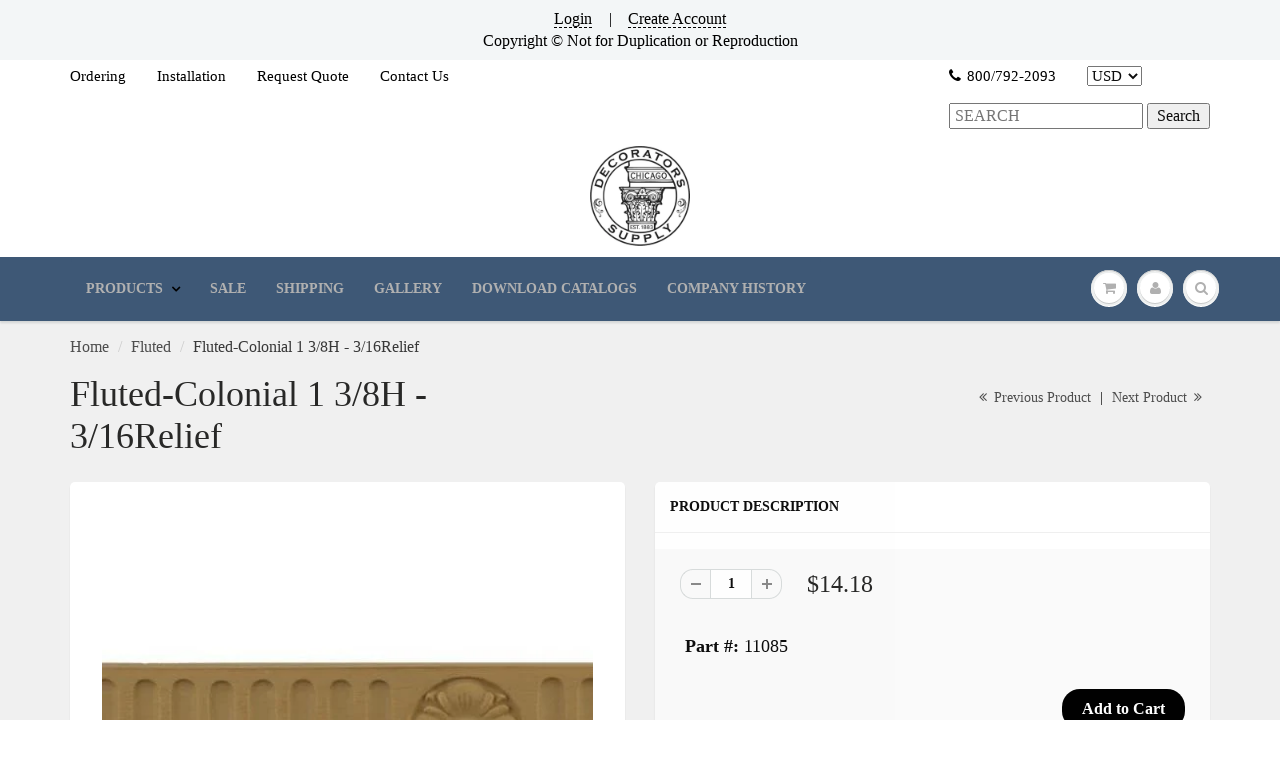

--- FILE ---
content_type: text/html; charset=utf-8
request_url: https://decoratorssupply.com/collections/fluted/products/fluted-style-linear-compo-moulding-1
body_size: 33106
content:
            <!doctype html>
<html lang="en" class="noIE">
  

<head>
  <script>
    
    window.wh_metafields = {};
    window.wh_discount_value = 1;
    window.settings = {"promo_bar_bg_color":"#f3f6f7","promo_bar_text_color":"#000000","header_bg_color":"rgba(0,0,0,0)","header_logo_color":"#282727","header_text_color":"#000000","header_top_link_color":"#000000","header_border_color":"#ffffff","nav_bg_color":"#3e5876","nav_bg_color_mobile":"#ffffff","nav_text_color":"#b0b0b0","nav_parent_hover":"#000000","primary_color":"#000000","secondary_color":"#202020","heading_text_color":"#0f0f0f","body_text_color":"#0d0d0d","link_hover_color":"#b0b0b0","button_text_color":"#ffffff","regular_price_color":"#282827","compare_price_color":"#f51d1d","body_background_color":"#f0f0f0","show_bg_image":false,"bg_repeat":"no-repeat","bg_fixed":false,"bg_stretched":false,"content_heading_color":"#282827","content_text_color":"#393939","content_link_color":"#4e4e4e","ctab_bg_color":"#ffffff","ctab_heading_color":"#282727","ctab_link_color":"#3e5876","ctab_border_color":"rgba(0,0,0,0)","footer_bg_color":"rgba(0,0,0,0)","footer_heading_color":"#000000","footer_text_color":"#282727","footer_link_color":"#5a5a5a","footer_border_color":"#000000","footer_social_color":"#000000","sd_heading_color":"#000000","sd_line_color":"#f4f4f4","sd_sub_heading_color":"#ffffff","sd_text_color":"#ffffff","home_video_hd_color":"#000000","home_video_description_color":"#ffffff","home_video_play_icon_color":"#dc2d2d","home_video_bg_color":"rgba(0,0,0,0)","home_cta_hd_color":"#ffffff","home_cta_txt_color":"#ffffff","home_cta_bg_color":"#8a756b","show_animation":true,"base_font":"Garamond, Baskerville, Caslon, serif","body_text_size":"16px","header_font":"Garamond, Baskerville, Caslon, serif","head_promobar":"12px","head_font_size":"15px","nav_text_weight":"600","nav_text_transform":"uppercase","nav_text_size":"14px","nav_header_size":"18px","nav_link_size":"14px","slider_heading_size":"36px","slider_sub_heading_size":"18px","slider_content_size":"18px","video_heading_size":"26px","video_description_size":"16px","home_cta_heading_size":"36px","home_cta_content_size":"22px","header_size_1":"22px","header_size_2":"20px","header_size_3":"17px","cart_type":"modal","cart_notes":true,"show_currency_disclaimer":false,"cart_link_list":"","show_shipping_calculator":true,"shipping_calculator_default_country":"United States","twitter_link":"https:\/\/twitter.com\/Dec_Supply_Corp","facebook_link":"https:\/\/www.facebook.com\/decoratorssupply\/","pinterest_link":"https:\/\/www.pinterest.com\/decosupply\/boards\/","google_plus_link":"","instagram_link":"https:\/\/www.instagram.com\/decoratorssupply\/","tumblr_link":"","youtube_link":"https:\/\/www.youtube.com\/channel\/UCOvSeSy5AJIEi_B3XwbhCUg","vimeo_link":"","show_entry_popup":true,"popup_delay":"30000","popup_return":"7","entry_popup_heading":"Sign Up for Our E-Newsletter","entry_popup_text":"","entry_popup_newsletter":true,"entry_popup_social":true,"show_multiple_currencies":true,"currency_format":"money_format","supported_currencies":"EUR CAD GBP AUD","default_currency":"USD","checkout_header_image":null,"checkout_logo_image":null,"checkout_logo_position":"left","checkout_logo_size":"medium","checkout_body_background_image":null,"checkout_body_background_color":"#fff","checkout_input_background_color_mode":"white","checkout_sidebar_background_image":null,"checkout_sidebar_background_color":"#fafafa","checkout_heading_font":"Helvetica Neue","checkout_body_font":"Helvetica Neue","checkout_accent_color":"#1990c6","checkout_button_color":"#1990c6","checkout_error_color":"#ff6d6d","page_link_list":"","show_sidebar_page_collections":false,"show_page_sidebar_sale":false,"sidebar_page_sale_collection":"","sidebar_page_product_count":"4","navigation_type":"simple","sticky_menu":false,"footer_display_newsletter":true,"footer_display_social":true,"mailing_list_form_action":"","show_cart_sidebar":false,"show_sidebar_cart_links":false,"feature_collection_list":"","home_feature_collection_rows":"1","blackquote_content":"14px","footer_header_size":"20px","footer_content_size":"14px","slider_button_size":"14px","header_size_4":"16px","header_size_5":"15px","header_size_6":"14px","p_tag_content":"14px","mm_heading_color":"#282727","mm_heading_underlines":"#ecefef","mm_bg_color":"#ffffff","mm_link_color":"#37bbec","nav_hover_color":"#2a6496","sale_badge_color":"#fbcf00","soldout_badge_color":"#666666","footer_icon_color":"#37bbec","footer_footer_link_color":"#37bbec","use_home_cta":true,"use_page_content":false,"use_featured_products":true,"use_instagram_widget":"0","hf_bg_color":"#ffffff","hf_logo_color":"#282727","hf_heading_color":"#282727","hf_text_color":"#898989","hf_top_link_color":"#898989","hf_footer_link_color":"#37bbec","hf_border_color":"#ecefef","hf_social_color":"#d7dbdb","footer_button_size":"12px","fixed_search":true,"home_video_heading":"Video","home_single_product":"blue-bowl-with-handle","home_video":"\u003ciframe width=\"420\" height=\"315\" src=\"https:\/\/www.youtube.com\/embed\/9VUPq3SxOc\" frameborder=\"0\" allowfullscreen\u003e\u003c\/iframe\u003e","show_product_variant_postion":"bottom","base_size":"16px","header_size":"36px","link_1_text":"Test","link_1_link":"#","link_1_type":"mega4","link_1_col_1_heading":"Test","link_1_col_1":"","link_1_col_2_heading":"Test","link_1_col_2":"main-menu","link_1_col_3_heading":"Test","link_1_col_3":"main-menu","link_1_col_4_heading":"Test","link_1_col_4":"main-menu","link_2_text":"","link_2_link":"","link_2_type":"standard","link_2_col_1_heading":"","link_2_col_1":"","link_2_col_2_heading":"","link_2_col_2":"","link_2_col_3_heading":"","link_2_col_3":"","link_2_col_4_heading":"","link_2_col_4":"","link_3_text":"","link_3_link":"","link_3_type":"standard","link_3_col_1_heading":"","link_3_col_1":"","link_3_col_2_heading":"","link_3_col_2":"","link_3_col_3_heading":"","link_3_col_3":"","link_3_col_4_heading":"","link_3_col_4":"","link_4_text":"","link_4_link":"","link_4_type":"standard","link_4_col_1_heading":"","link_4_col_1":"","link_4_col_2_heading":"","link_4_col_2":"","link_4_col_3_heading":"","link_4_col_3":"","link_4_col_4_heading":"","link_4_col_4":"","link_5_text":"","link_5_link":"","link_5_type":"standard","link_5_col_1_heading":"","link_5_col_1":"","link_5_col_2_heading":"","link_5_col_2":"","link_5_col_3_heading":"","link_5_col_3":"","link_5_col_4_heading":"","link_5_col_4":"","link_6_text":"","link_6_link":"","link_6_type":"standard","link_6_col_1_heading":"","link_6_col_1":"","link_6_col_2_heading":"","link_6_col_2":"","link_6_col_3_heading":"","link_6_col_3":"","link_6_col_4_heading":"","link_6_col_4":"","fixed_header":false,"fixed_search_bar":true,"search_type":"bar","instagram_rows":"2","show_product_tabs":"0","show_sb_collections":true,"blog_count":"6","show_sb_blog":true,"ajax_add_to_cart":true,"ajax_add_to_cart_count":false,"promo_banner_1_overlay":false,"promo_banner_2_overlay":false,"show_promo_row_2":false,"promo_banner_3_overlay":false,"promo_banner_4_overlay":false,"promo_banner_5_overlay":false,"slideshow_1_alt":"Customizable Homepage Slideshow","slideshow_1_caption_active":true,"slideshow_2_alt":"This is the Second Slide","slideshow_2_caption_active":true,"slideshow_3_alt":"","slideshow_3_caption_active":false,"slideshow_4_alt":"","slideshow_4_caption_active":false,"slideshow_5_alt":"","slideshow_5_caption_active":false,"show_promo_row_1":false,"show_header_phone":true,"show_header_email":true,"footer_show_linklist_1":true,"footer_show_linklist_2":false,"footer_show_linklist_3":false,"show_credits":"1","show_page_sidebar":true,"show_sidebar_page_links":true,"search_results":"everything","customer_layout":"theme","use_promo_banners":true,"footer_instagram_number":"8","google_heading_font":"Lato","standard_heading_font":"Helvetica, Arial, sans-serif","google_body_font":"Lato","standard_body_font":"Helvetica, Arial, sans-serif","quick_view_enabled":true,"show_sidebar_tags":true,"heading_typeface_method":"google_heading_fonts","body_typeface_method":"google_body_fonts","show_blog_images":"false","show_sidebar_page_posts":"true","hf_link_color":"#898989","top_bar_bg_color":"#ffffff","top_bar_link_color":"#898989","footer_top_color":"#ffffff","footer_top_text_color":"#282727","footer_top_icons":"#37bbec","footer_top_border":"#efefef","footer_bottom_color":"#ffffff","footer_bottom_heading_text":"#282827","footer_bottom_text_color":"#898989","footer_bottom_icons":"#d7dbdb","rss_blog_title":"news","content_heading_text_color":"#282727","content_link_hover_color":"#2a6496","content_button_background_color":"#37bbec","content_button_hover_color":"#2a6496","content_button_text_color":"#ffffff","container_heading_color":"#282827","container_text_color":"#898989","container_link_color":"#37bbec","container_link_hover_color":"#2a6496","button_background_color":"#37bbec","button_background_hover":"#2a6496","secondary_button_background_color":"#fbcf00","secondary_button_background_hover":"#2a6496","sale_background_color":"#fbcf00","sale_text_color":"#ffffff","soldout_background_color":"#666666","soldout_text_color":"#ffffff","top_bar_text_color":"#898989","top_bar_hover_color":"#2a6496","top_bar_icon_color":"#37bbec","logo_color":"#282727","logo_hover_color":"#2a6496","nav_dd_text_color":"#37bbec","nav_dd_hover_color":"#2a6496","slideshow_text":"#282727","slideshow_line":"#fbcf00","footer_top_link_color":"#282727","footer_top_hover_color":"#37bbec","footer_bottom_link_color":"#37bbec","footer_bottom_hover_color":"#2a6496","use_custom_bg_image":"0","footer_color":"#f9f9f9","footer_social_link_color":"#ab9aa0","typeface_method":"google_fonts","google_font":"Lato","standard_font":"Helvetica, Arial, sans-serif","ad_banner_3_link":"\/collections\/all","ad_banner_4_link":"\/collections\/all","ad_banner_5_link":"\/collections\/all","featured_products_title":"Featured collection","use_blog_entries":"true","home_blog_title":"From the Blog","blog_title":"news","home_number_of_entries":"3","home_entry_format":"3-col","show_collection_slider":"true","collection_featured_image":"true","show_grid_vendor":"true","sidebar_collections_title":"Collections","sidebar_vendors_title":"Brands","sidebar_tags_title":"Tags","sidebar_collection_sale_title":"On Sale","include_filter_no_3":"false","filter_no_3_label":"","filter_no_3_linklist":"","product_tab_1_content":"","product_tab_2_content":"","product_tab_3_content":"","product_tab_4_content":"","related_products_title":"We Also Recommend","sidebar_recent_posts_title":"Recent Posts","sidebar_blog_tags_title":"Categories","show_blog_sidebar_sale":"true","sidebar_blog_sale_title":"On Sale","sidebar_blog_sale_collection":"frontpage","sidebar_blog_product_count":"4","page_links_title":"Links","sidebar_page_collections_title":"Collections","sidebar_page_posts_title":"Recent Posts","sidebar_page_sale_title":"On Sale","product_description_layout":"product_tabs","show_cart_links":"true","sidebar_sale_title":"On Sale","sidebar_product_count":"4","show_sidebar_sale":"true","newsletter_heading":"Stay in Touch","newsletter_text":"Sign up for our newsletter and be the first to know about coupons and special promotions.","featured_collections_title":"Featured Collections","parallax_image_text":"30% Off Summer Collection","parallax_button_text":"Shop Now","parallax_link":"\/collections\/summer","use_featured_collections":"true","use_parallax_banner":"true","ad_banner_1_link":"\/collections\/all","ad_banner_2_link":"\/collections\/all","ad_banner_3_heading":"","ad_banner_3_subtext":"","ad_banner_1_heading":"Five Fun Family Breakfast Ideas","ad_banner_1_subtext":"Breakfast can be rushed an impersonal.  Try these ideas to make morning family time more fun and rewarding.","ad_banner_2_heading":"Baking Cakes at Home","ad_banner_2_subtext":"Follow our easy guide to baking great cakes with our products.","use_ad_banners":"true","ad_banner_1_small_text":"Extreme","ad_banner_1_large_text":"Beauty","ad_banner_2_small_text":"Save Big On","ad_banner_2_large_text":"Summer","ad_banner_3_small_text":"Maternity","ad_banner_3_large_text":"Shopping","slideshow_1_pattern":"false","slideshow_2_pattern":"false","slideshow_3_pattern":"false","slideshow_4_pattern":"false","slideshow_5_pattern":"false","slideshow_6_pattern":"false","slideshow_7_pattern":"false","site_layout":"wide","heading_font_weight":"400","heading_font_style":"none","logo_max_width":"450px","show_cart_hover":"false","show_top_bar":"false","show_top_bar_links":"false","show_top_bar_social":"false","footer_newsletter_title":"Stay in Touch","footer_contact_title":"Contact Us","footer_contact_text":"","footer_display_contact":"true","muted_color":"#cfbca3","alternate_color":"#b6965c","contrasting_color":"#742a24","search_layout":"grid","ajax_cart_method":"modal","ajax_cart":"true","product_tabs":"true","product_quantity":"true","blog_grid_layout":"3-col","number_of_entries":"3","entry_format":"3-col","home_featured_title":"Featured collection","footer_social_title":"Follow Us","fancy_link":"http:\/\/fancy.com\/search?q=shopify","accent_color":"#ffea00","sidebar_sale_collection":"frontpage","heading_google_font":"Lato","heading_standard_font":"Helvetica, Arial, sans-serif"};

    
      
       
 window.settings['cart_type'] = 'modal';
 
 window.settings['show_cart_sidebar'] = 'false';
 
 window.settings['ajax_add_to_cart'] = 'true';
 
 window.settings['ajax_cart_method'] = 'modal';
 
 window.settings['ajax_cart'] = 'true';

    
  </script>
  <style type="text/css">
    
    .wh-hidden{display: none;}.wh-cart-total, .wh-discount-info, .wh-extra-note {color: #000000;background-color: #FFFF4D;padding: 0px;} .wh-cart-total {font-weight: bold;display: inline-block;  margin-top: 5px;font-size: 22px;} .additional-notes{text-align:right;background-color: #FFFF4D;} .booster-messages{display:block;}
    #booster-discount-item{font-size:70%;padding-top: 5px;padding-bottom: 5px;} #booster-summary-item{font-size:70%;padding-top: 5px;padding-bottom: 5px;} input#booster-discount-code{max-width:200px;display:inline-block;} button#apply-booster-discount{display:inline-block;max-width:200px;}
  </style>
      

      
  

    <!-- Basic page needs ================================================== -->
    <meta charset="utf-8">
    <meta name="viewport" content="width=device-width, initial-scale=1, maximum-scale=1">

    <!-- Title and description ================================================== -->
    
 <!-- SEO Manager 6.2.0 -->
<meta name='seomanager' content='6.2' />
<title>Fluted-Colonial 1 3/8H - 3/16Relief</title>
<meta name='description' content=' Price is per linear foot Our Collection Features:  Composition ornaments have an impressive pedigree dating back to famous English architect Robert Adam  Dazzling array of historic styles - originals carved over 130 years ago  Cast replicas of these historic carvings have typical length of 12&quot; See installation videos ' /> 
<meta name="robots" content="index"> 
<meta name="robots" content="follow">
<meta name="google-site-verification" content="O5V35G39x8wC_MelHWOgqqjpvSL6yqNx6zihSkf5sHU" />

<script type="application/ld+json">
 {
 "@context": "https://schema.org",
 "@id": "https:\/\/decoratorssupply.com\/products\/fluted-style-linear-compo-moulding-1",
 "@type": "Product","sku": "11085","mpn": "11085","brand": {
 "@type": "Brand",
 "name": "Decorators Supply"
 },
 "description": " Price is per linear foot\n\nOur Collection Features:\n  Composition ornaments have an impressive pedigree dating back to famous English architect Robert Adam\n  Dazzling array of historic styles - originals carved over 130 years ago\n\n\n\n  Cast replicas of these historic carvings have typical length of 12\"\n\nSee installation videos below for proven application methods\n\n  For large projects, please inquire as to options for longer length material\n  All items made to order.  As a result:\n\nNo Refunds or returns accepted\nLead time to ship is typically 1-2 weeks\nRush ordering available - Add 25% to material cost\n\n  Important:  this is a composition material and is suited for interior use only\n 100% Made in USA  \n\nAdditional Resources:\n  PDF Catalog | Compo Fluted mouldings\n  PDF | \"History of Compo\"\n\nInstallation Instructions:\n  Important:  Our all natural composite material requires special installation procedures\n  PDF | Installation Instructions\n\n  1.)  STEAMING METHOD\n\n\n\n  2.)  NON-STEAMING METHOD\n\n\n\n",
 "url": "https:\/\/decoratorssupply.com\/products\/fluted-style-linear-compo-moulding-1",
 "name": "Fluted-Colonial 1  3\/8H - 3\/16Relief","image": "https://decoratorssupply.com/cdn/shop/products/11085_XL.jpg?v=1520635223","offers": [{
 "@type": "Offer","availability": "https://schema.org/InStock",
 "priceCurrency": "USD",
 "price": "14.18",
 "priceValidUntil": "2027-01-26",
 "itemCondition": "https://schema.org/NewCondition",
 "url": "https:\/\/decoratorssupply.com\/products\/fluted-style-linear-compo-moulding-1\/products\/fluted-style-linear-compo-moulding-1?variant=45803856271",
 "image": "https://decoratorssupply.com/cdn/shop/products/11085_XL.jpg?v=1520635223",
 "mpn": "11085","sku": "11085",
"seller": {
 "@type": "Organization",
 "name": "Decorators Supply"
 }
 }]}
 </script>
<!-- end: SEO Manager 6.2.0 -->

    <!-- Helpers ================================================== -->
    
  <meta property="og:type" content="product">
  <meta property="og:title" content="Fluted-Colonial 1  3/8H - 3/16Relief">
  
  <meta property="og:image" content="http://decoratorssupply.com/cdn/shop/products/11085_XL_800x.jpg?v=1520635223">
  <meta property="og:image:secure_url" content="https://decoratorssupply.com/cdn/shop/products/11085_XL_800x.jpg?v=1520635223">
  
  <meta property="og:price:amount" content="14.18">
  <meta property="og:price:currency" content="USD">


  <meta property="og:description" content=" Price is per linear foot Our Collection Features:  Composition ornaments have an impressive pedigree dating back to famous English architect Robert Adam  Dazzling array of historic styles - originals carved over 130 years ago  Cast replicas of these historic carvings have typical length of 12&quot; See installation videos ">

  <meta property="og:url" content="https://decoratorssupply.com/products/fluted-style-linear-compo-moulding-1">
  <meta property="og:site_name" content="Decorators Supply">



  <meta name="twitter:site" content="@Dec_Supply_Corp">

<meta name="twitter:card" content="summary">

  <meta name="twitter:title" content="Fluted-Colonial 1  3/8H - 3/16Relief">
  <meta name="twitter:description" content=" Price is per linear foot Our Collection Features:  Composition ornaments have an impressive pedigree dating back to famous English architect Robert Adam  Dazzling array of historic styles - originals carved over 130 years ago  Cast replicas of these historic carvings have typical length of 12&quot; See installation videos below for proven application methods   For large projects, please inquire as to options for longer length material   All items made to order.  As a result: No Refunds or returns accepted Lead time to ship is typically 1-2 weeks Rush ordering available - Add 25% to material cost   Important:  this is a composition material and is suited for interior use only  100% Made in USA   Additional Resources:   PDF Catalog | Compo Fluted mouldings   PDF | &quot;History of Compo&quot; Installation Instructions:   Important:  Our all natural composite material requires special installation procedures   PDF | Installation Instructions">
  <meta name="twitter:image" content="https://decoratorssupply.com/cdn/shop/products/11085_XL_800x.jpg?v=1520635223">
  <meta name="twitter:image:width" content="240">
  <meta name="twitter:image:height" content="240">

    <link rel="canonical" href="https://decoratorssupply.com/products/fluted-style-linear-compo-moulding-1">
    <meta name="viewport" content="width=device-width,initial-scale=1">
    <meta name="theme-color" content="#000000">

    
    <link rel="shortcut icon" href="//decoratorssupply.com/cdn/shop/t/10/assets/favicon.png?v=162006081640372534551521547285" type="image/png" />
    
    <link href="//decoratorssupply.com/cdn/shop/t/10/assets/apps.css?v=116133295944123362841521547294" rel="stylesheet" type="text/css" media="all" />
    <link href="//decoratorssupply.com/cdn/shop/t/10/assets/style.css?v=94986216858935663671550368750" rel="stylesheet" type="text/css" media="all" />
    <link href="//decoratorssupply.com/cdn/shop/t/10/assets/flexslider.css?v=12159652856041568561550368750" rel="stylesheet" type="text/css" media="all" />
    <link href="//decoratorssupply.com/cdn/shop/t/10/assets/flexslider-product.css?v=94522119389233164351550368750" rel="stylesheet" type="text/css" media="all" />
    
    

    <!-- Header hook for plugins ================================================== -->
    
  
  <script>window.performance && window.performance.mark && window.performance.mark('shopify.content_for_header.start');</script><meta id="shopify-digital-wallet" name="shopify-digital-wallet" content="/19743465/digital_wallets/dialog">
<meta name="shopify-checkout-api-token" content="406169937e0cabb22759bf3920f0b609">
<meta id="in-context-paypal-metadata" data-shop-id="19743465" data-venmo-supported="false" data-environment="production" data-locale="en_US" data-paypal-v4="true" data-currency="USD">
<link rel="alternate" type="application/json+oembed" href="https://decoratorssupply.com/products/fluted-style-linear-compo-moulding-1.oembed">
<script async="async" src="/checkouts/internal/preloads.js?locale=en-US"></script>
<link rel="preconnect" href="https://shop.app" crossorigin="anonymous">
<script async="async" src="https://shop.app/checkouts/internal/preloads.js?locale=en-US&shop_id=19743465" crossorigin="anonymous"></script>
<script id="apple-pay-shop-capabilities" type="application/json">{"shopId":19743465,"countryCode":"US","currencyCode":"USD","merchantCapabilities":["supports3DS"],"merchantId":"gid:\/\/shopify\/Shop\/19743465","merchantName":"Decorators Supply","requiredBillingContactFields":["postalAddress","email","phone"],"requiredShippingContactFields":["postalAddress","email","phone"],"shippingType":"shipping","supportedNetworks":["visa","masterCard","amex","discover","elo","jcb"],"total":{"type":"pending","label":"Decorators Supply","amount":"1.00"},"shopifyPaymentsEnabled":true,"supportsSubscriptions":true}</script>
<script id="shopify-features" type="application/json">{"accessToken":"406169937e0cabb22759bf3920f0b609","betas":["rich-media-storefront-analytics"],"domain":"decoratorssupply.com","predictiveSearch":true,"shopId":19743465,"locale":"en"}</script>
<script>var Shopify = Shopify || {};
Shopify.shop = "decorators-supply.myshopify.com";
Shopify.locale = "en";
Shopify.currency = {"active":"USD","rate":"1.0"};
Shopify.country = "US";
Shopify.theme = {"name":"ShowTime 5.06 - HC - 31 Jan '18 -- WH","id":650215439,"schema_name":"ShowTime","schema_version":"5.0.6","theme_store_id":687,"role":"main"};
Shopify.theme.handle = "null";
Shopify.theme.style = {"id":null,"handle":null};
Shopify.cdnHost = "decoratorssupply.com/cdn";
Shopify.routes = Shopify.routes || {};
Shopify.routes.root = "/";</script>
<script type="module">!function(o){(o.Shopify=o.Shopify||{}).modules=!0}(window);</script>
<script>!function(o){function n(){var o=[];function n(){o.push(Array.prototype.slice.apply(arguments))}return n.q=o,n}var t=o.Shopify=o.Shopify||{};t.loadFeatures=n(),t.autoloadFeatures=n()}(window);</script>
<script>
  window.ShopifyPay = window.ShopifyPay || {};
  window.ShopifyPay.apiHost = "shop.app\/pay";
  window.ShopifyPay.redirectState = null;
</script>
<script id="shop-js-analytics" type="application/json">{"pageType":"product"}</script>
<script defer="defer" async type="module" src="//decoratorssupply.com/cdn/shopifycloud/shop-js/modules/v2/client.init-shop-cart-sync_BT-GjEfc.en.esm.js"></script>
<script defer="defer" async type="module" src="//decoratorssupply.com/cdn/shopifycloud/shop-js/modules/v2/chunk.common_D58fp_Oc.esm.js"></script>
<script defer="defer" async type="module" src="//decoratorssupply.com/cdn/shopifycloud/shop-js/modules/v2/chunk.modal_xMitdFEc.esm.js"></script>
<script type="module">
  await import("//decoratorssupply.com/cdn/shopifycloud/shop-js/modules/v2/client.init-shop-cart-sync_BT-GjEfc.en.esm.js");
await import("//decoratorssupply.com/cdn/shopifycloud/shop-js/modules/v2/chunk.common_D58fp_Oc.esm.js");
await import("//decoratorssupply.com/cdn/shopifycloud/shop-js/modules/v2/chunk.modal_xMitdFEc.esm.js");

  window.Shopify.SignInWithShop?.initShopCartSync?.({"fedCMEnabled":true,"windoidEnabled":true});

</script>
<script>
  window.Shopify = window.Shopify || {};
  if (!window.Shopify.featureAssets) window.Shopify.featureAssets = {};
  window.Shopify.featureAssets['shop-js'] = {"shop-cart-sync":["modules/v2/client.shop-cart-sync_DZOKe7Ll.en.esm.js","modules/v2/chunk.common_D58fp_Oc.esm.js","modules/v2/chunk.modal_xMitdFEc.esm.js"],"init-fed-cm":["modules/v2/client.init-fed-cm_B6oLuCjv.en.esm.js","modules/v2/chunk.common_D58fp_Oc.esm.js","modules/v2/chunk.modal_xMitdFEc.esm.js"],"shop-cash-offers":["modules/v2/client.shop-cash-offers_D2sdYoxE.en.esm.js","modules/v2/chunk.common_D58fp_Oc.esm.js","modules/v2/chunk.modal_xMitdFEc.esm.js"],"shop-login-button":["modules/v2/client.shop-login-button_QeVjl5Y3.en.esm.js","modules/v2/chunk.common_D58fp_Oc.esm.js","modules/v2/chunk.modal_xMitdFEc.esm.js"],"pay-button":["modules/v2/client.pay-button_DXTOsIq6.en.esm.js","modules/v2/chunk.common_D58fp_Oc.esm.js","modules/v2/chunk.modal_xMitdFEc.esm.js"],"shop-button":["modules/v2/client.shop-button_DQZHx9pm.en.esm.js","modules/v2/chunk.common_D58fp_Oc.esm.js","modules/v2/chunk.modal_xMitdFEc.esm.js"],"avatar":["modules/v2/client.avatar_BTnouDA3.en.esm.js"],"init-windoid":["modules/v2/client.init-windoid_CR1B-cfM.en.esm.js","modules/v2/chunk.common_D58fp_Oc.esm.js","modules/v2/chunk.modal_xMitdFEc.esm.js"],"init-shop-for-new-customer-accounts":["modules/v2/client.init-shop-for-new-customer-accounts_C_vY_xzh.en.esm.js","modules/v2/client.shop-login-button_QeVjl5Y3.en.esm.js","modules/v2/chunk.common_D58fp_Oc.esm.js","modules/v2/chunk.modal_xMitdFEc.esm.js"],"init-shop-email-lookup-coordinator":["modules/v2/client.init-shop-email-lookup-coordinator_BI7n9ZSv.en.esm.js","modules/v2/chunk.common_D58fp_Oc.esm.js","modules/v2/chunk.modal_xMitdFEc.esm.js"],"init-shop-cart-sync":["modules/v2/client.init-shop-cart-sync_BT-GjEfc.en.esm.js","modules/v2/chunk.common_D58fp_Oc.esm.js","modules/v2/chunk.modal_xMitdFEc.esm.js"],"shop-toast-manager":["modules/v2/client.shop-toast-manager_DiYdP3xc.en.esm.js","modules/v2/chunk.common_D58fp_Oc.esm.js","modules/v2/chunk.modal_xMitdFEc.esm.js"],"init-customer-accounts":["modules/v2/client.init-customer-accounts_D9ZNqS-Q.en.esm.js","modules/v2/client.shop-login-button_QeVjl5Y3.en.esm.js","modules/v2/chunk.common_D58fp_Oc.esm.js","modules/v2/chunk.modal_xMitdFEc.esm.js"],"init-customer-accounts-sign-up":["modules/v2/client.init-customer-accounts-sign-up_iGw4briv.en.esm.js","modules/v2/client.shop-login-button_QeVjl5Y3.en.esm.js","modules/v2/chunk.common_D58fp_Oc.esm.js","modules/v2/chunk.modal_xMitdFEc.esm.js"],"shop-follow-button":["modules/v2/client.shop-follow-button_CqMgW2wH.en.esm.js","modules/v2/chunk.common_D58fp_Oc.esm.js","modules/v2/chunk.modal_xMitdFEc.esm.js"],"checkout-modal":["modules/v2/client.checkout-modal_xHeaAweL.en.esm.js","modules/v2/chunk.common_D58fp_Oc.esm.js","modules/v2/chunk.modal_xMitdFEc.esm.js"],"shop-login":["modules/v2/client.shop-login_D91U-Q7h.en.esm.js","modules/v2/chunk.common_D58fp_Oc.esm.js","modules/v2/chunk.modal_xMitdFEc.esm.js"],"lead-capture":["modules/v2/client.lead-capture_BJmE1dJe.en.esm.js","modules/v2/chunk.common_D58fp_Oc.esm.js","modules/v2/chunk.modal_xMitdFEc.esm.js"],"payment-terms":["modules/v2/client.payment-terms_Ci9AEqFq.en.esm.js","modules/v2/chunk.common_D58fp_Oc.esm.js","modules/v2/chunk.modal_xMitdFEc.esm.js"]};
</script>
<script>(function() {
  var isLoaded = false;
  function asyncLoad() {
    if (isLoaded) return;
    isLoaded = true;
    var urls = ["\/\/searchserverapi1.com\/widgets\/shopify\/init.js?a=0P5E6S3F2I\u0026shop=decorators-supply.myshopify.com"];
    for (var i = 0; i < urls.length; i++) {
      var s = document.createElement('script');
      s.type = 'text/javascript';
      s.async = true;
      s.src = urls[i];
      var x = document.getElementsByTagName('script')[0];
      x.parentNode.insertBefore(s, x);
    }
  };
  if(window.attachEvent) {
    window.attachEvent('onload', asyncLoad);
  } else {
    window.addEventListener('load', asyncLoad, false);
  }
})();</script>
<script id="__st">var __st={"a":19743465,"offset":-21600,"reqid":"7fc113eb-d630-4c83-9c97-32b75643be3d-1769488943","pageurl":"decoratorssupply.com\/collections\/fluted\/products\/fluted-style-linear-compo-moulding-1","u":"8581afd7b176","p":"product","rtyp":"product","rid":11580045199};</script>
<script>window.ShopifyPaypalV4VisibilityTracking = true;</script>
<script id="captcha-bootstrap">!function(){'use strict';const t='contact',e='account',n='new_comment',o=[[t,t],['blogs',n],['comments',n],[t,'customer']],c=[[e,'customer_login'],[e,'guest_login'],[e,'recover_customer_password'],[e,'create_customer']],r=t=>t.map((([t,e])=>`form[action*='/${t}']:not([data-nocaptcha='true']) input[name='form_type'][value='${e}']`)).join(','),a=t=>()=>t?[...document.querySelectorAll(t)].map((t=>t.form)):[];function s(){const t=[...o],e=r(t);return a(e)}const i='password',u='form_key',d=['recaptcha-v3-token','g-recaptcha-response','h-captcha-response',i],f=()=>{try{return window.sessionStorage}catch{return}},m='__shopify_v',_=t=>t.elements[u];function p(t,e,n=!1){try{const o=window.sessionStorage,c=JSON.parse(o.getItem(e)),{data:r}=function(t){const{data:e,action:n}=t;return t[m]||n?{data:e,action:n}:{data:t,action:n}}(c);for(const[e,n]of Object.entries(r))t.elements[e]&&(t.elements[e].value=n);n&&o.removeItem(e)}catch(o){console.error('form repopulation failed',{error:o})}}const l='form_type',E='cptcha';function T(t){t.dataset[E]=!0}const w=window,h=w.document,L='Shopify',v='ce_forms',y='captcha';let A=!1;((t,e)=>{const n=(g='f06e6c50-85a8-45c8-87d0-21a2b65856fe',I='https://cdn.shopify.com/shopifycloud/storefront-forms-hcaptcha/ce_storefront_forms_captcha_hcaptcha.v1.5.2.iife.js',D={infoText:'Protected by hCaptcha',privacyText:'Privacy',termsText:'Terms'},(t,e,n)=>{const o=w[L][v],c=o.bindForm;if(c)return c(t,g,e,D).then(n);var r;o.q.push([[t,g,e,D],n]),r=I,A||(h.body.append(Object.assign(h.createElement('script'),{id:'captcha-provider',async:!0,src:r})),A=!0)});var g,I,D;w[L]=w[L]||{},w[L][v]=w[L][v]||{},w[L][v].q=[],w[L][y]=w[L][y]||{},w[L][y].protect=function(t,e){n(t,void 0,e),T(t)},Object.freeze(w[L][y]),function(t,e,n,w,h,L){const[v,y,A,g]=function(t,e,n){const i=e?o:[],u=t?c:[],d=[...i,...u],f=r(d),m=r(i),_=r(d.filter((([t,e])=>n.includes(e))));return[a(f),a(m),a(_),s()]}(w,h,L),I=t=>{const e=t.target;return e instanceof HTMLFormElement?e:e&&e.form},D=t=>v().includes(t);t.addEventListener('submit',(t=>{const e=I(t);if(!e)return;const n=D(e)&&!e.dataset.hcaptchaBound&&!e.dataset.recaptchaBound,o=_(e),c=g().includes(e)&&(!o||!o.value);(n||c)&&t.preventDefault(),c&&!n&&(function(t){try{if(!f())return;!function(t){const e=f();if(!e)return;const n=_(t);if(!n)return;const o=n.value;o&&e.removeItem(o)}(t);const e=Array.from(Array(32),(()=>Math.random().toString(36)[2])).join('');!function(t,e){_(t)||t.append(Object.assign(document.createElement('input'),{type:'hidden',name:u})),t.elements[u].value=e}(t,e),function(t,e){const n=f();if(!n)return;const o=[...t.querySelectorAll(`input[type='${i}']`)].map((({name:t})=>t)),c=[...d,...o],r={};for(const[a,s]of new FormData(t).entries())c.includes(a)||(r[a]=s);n.setItem(e,JSON.stringify({[m]:1,action:t.action,data:r}))}(t,e)}catch(e){console.error('failed to persist form',e)}}(e),e.submit())}));const S=(t,e)=>{t&&!t.dataset[E]&&(n(t,e.some((e=>e===t))),T(t))};for(const o of['focusin','change'])t.addEventListener(o,(t=>{const e=I(t);D(e)&&S(e,y())}));const B=e.get('form_key'),M=e.get(l),P=B&&M;t.addEventListener('DOMContentLoaded',(()=>{const t=y();if(P)for(const e of t)e.elements[l].value===M&&p(e,B);[...new Set([...A(),...v().filter((t=>'true'===t.dataset.shopifyCaptcha))])].forEach((e=>S(e,t)))}))}(h,new URLSearchParams(w.location.search),n,t,e,['guest_login'])})(!0,!0)}();</script>
<script integrity="sha256-4kQ18oKyAcykRKYeNunJcIwy7WH5gtpwJnB7kiuLZ1E=" data-source-attribution="shopify.loadfeatures" defer="defer" src="//decoratorssupply.com/cdn/shopifycloud/storefront/assets/storefront/load_feature-a0a9edcb.js" crossorigin="anonymous"></script>
<script crossorigin="anonymous" defer="defer" src="//decoratorssupply.com/cdn/shopifycloud/storefront/assets/shopify_pay/storefront-65b4c6d7.js?v=20250812"></script>
<script data-source-attribution="shopify.dynamic_checkout.dynamic.init">var Shopify=Shopify||{};Shopify.PaymentButton=Shopify.PaymentButton||{isStorefrontPortableWallets:!0,init:function(){window.Shopify.PaymentButton.init=function(){};var t=document.createElement("script");t.src="https://decoratorssupply.com/cdn/shopifycloud/portable-wallets/latest/portable-wallets.en.js",t.type="module",document.head.appendChild(t)}};
</script>
<script data-source-attribution="shopify.dynamic_checkout.buyer_consent">
  function portableWalletsHideBuyerConsent(e){var t=document.getElementById("shopify-buyer-consent"),n=document.getElementById("shopify-subscription-policy-button");t&&n&&(t.classList.add("hidden"),t.setAttribute("aria-hidden","true"),n.removeEventListener("click",e))}function portableWalletsShowBuyerConsent(e){var t=document.getElementById("shopify-buyer-consent"),n=document.getElementById("shopify-subscription-policy-button");t&&n&&(t.classList.remove("hidden"),t.removeAttribute("aria-hidden"),n.addEventListener("click",e))}window.Shopify?.PaymentButton&&(window.Shopify.PaymentButton.hideBuyerConsent=portableWalletsHideBuyerConsent,window.Shopify.PaymentButton.showBuyerConsent=portableWalletsShowBuyerConsent);
</script>
<script data-source-attribution="shopify.dynamic_checkout.cart.bootstrap">document.addEventListener("DOMContentLoaded",(function(){function t(){return document.querySelector("shopify-accelerated-checkout-cart, shopify-accelerated-checkout")}if(t())Shopify.PaymentButton.init();else{new MutationObserver((function(e,n){t()&&(Shopify.PaymentButton.init(),n.disconnect())})).observe(document.body,{childList:!0,subtree:!0})}}));
</script>
<link id="shopify-accelerated-checkout-styles" rel="stylesheet" media="screen" href="https://decoratorssupply.com/cdn/shopifycloud/portable-wallets/latest/accelerated-checkout-backwards-compat.css" crossorigin="anonymous">
<style id="shopify-accelerated-checkout-cart">
        #shopify-buyer-consent {
  margin-top: 1em;
  display: inline-block;
  width: 100%;
}

#shopify-buyer-consent.hidden {
  display: none;
}

#shopify-subscription-policy-button {
  background: none;
  border: none;
  padding: 0;
  text-decoration: underline;
  font-size: inherit;
  cursor: pointer;
}

#shopify-subscription-policy-button::before {
  box-shadow: none;
}

      </style>

<script>window.performance && window.performance.mark && window.performance.mark('shopify.content_for_header.end');</script>
<script>var BOLD = BOLD || {};
    BOLD.products = BOLD.products || {};
    BOLD.variant_lookup = BOLD.variant_lookup || {};BOLD.variant_lookup[45803856271] ="fluted-style-linear-compo-moulding-1";BOLD.products["fluted-style-linear-compo-moulding-1"] ={"id":11580045199,"title":"Fluted-Colonial 1  3\/8H - 3\/16Relief","handle":"fluted-style-linear-compo-moulding-1","description":"\u003cp style=\"text-align: center;\"\u003e Price is per linear foot\u003c\/p\u003e\n\u003chr\u003e\n\u003cp style=\"text-align: left;\"\u003e\u003cstrong\u003eOur Collection Features:\u003c\/strong\u003e\u003c\/p\u003e\n\u003cp\u003e\u003cstrong\u003e\u003cimg src=\"\/\/cdn.shopify.com\/s\/files\/1\/1974\/3465\/files\/arrow-1_large.png?v=1498155905\" alt=\"\"\u003e  \u003c\/strong\u003eComposition ornaments have an impressive pedigree dating back to famous English architect Robert Adam\u003c\/p\u003e\n\u003cp\u003e\u003cstrong\u003e\u003cimg src=\"\/\/cdn.shopify.com\/s\/files\/1\/1974\/3465\/files\/arrow-1_large.png?v=1498155905\" alt=\"\"\u003e  \u003c\/strong\u003eDazzling array of historic styles - originals carved over 130 years ago\u003c\/p\u003e\n\u003cul\u003e\n\u003cul\u003e\u003c\/ul\u003e\n\u003c\/ul\u003e\n\u003cp\u003e\u003cspan\u003e\u003cstrong\u003e\u003cimg src=\"\/\/cdn.shopify.com\/s\/files\/1\/1974\/3465\/files\/arrow-1_large.png?v=1498155905\" alt=\"\"\u003e  \u003c\/strong\u003e\u003c\/span\u003eCast replicas of these historic carvings have typical length of 12\"\u003c\/p\u003e\n\u003cul\u003e\n\u003cli\u003eSee installation videos below for proven application methods\u003c\/li\u003e\n\u003c\/ul\u003e\n\u003cp\u003e\u003cspan\u003e\u003cstrong\u003e\u003cimg src=\"\/\/cdn.shopify.com\/s\/files\/1\/1974\/3465\/files\/arrow-1_large.png?v=1498155905\" alt=\"\"\u003e  \u003c\/strong\u003e\u003c\/span\u003eFor large projects, please inquire as to options for longer length material\u003c\/p\u003e\n\u003cp\u003e\u003cspan\u003e\u003cstrong\u003e\u003cimg src=\"\/\/cdn.shopify.com\/s\/files\/1\/1974\/3465\/files\/arrow-1_large.png?v=1498155905\" alt=\"\"\u003e  \u003c\/strong\u003e\u003c\/span\u003eAll items made to order.  As a result:\u003c\/p\u003e\n\u003cul\u003e\n\u003cli\u003eNo Refunds or returns accepted\u003c\/li\u003e\n\u003cli\u003eLead time to ship is typically 1-2 weeks\u003c\/li\u003e\n\u003cli\u003eRush ordering available - Add 25% to material cost\u003c\/li\u003e\n\u003c\/ul\u003e\n\u003cp\u003e\u003cspan\u003e\u003cstrong\u003e\u003cimg src=\"\/\/cdn.shopify.com\/s\/files\/1\/1974\/3465\/files\/arrow-1_large.png?v=1498155905\" alt=\"\"\u003e  \u003c\/strong\u003e\u003c\/span\u003e\u003cstrong\u003eImportant\u003c\/strong\u003e\u003cstrong\u003e:\u003c\/strong\u003e  this is a composition material and is suited for interior use only\u003c\/p\u003e\n\u003cp\u003e\u003cstrong\u003e\u003cimg src=\"\/\/cdn.shopify.com\/s\/files\/1\/1974\/3465\/files\/arrow-1_large.png?v=1498155905\" alt=\"\"\u003e \u003c\/strong\u003e\u003cspan\u003e100% Made in USA  \u003cimg src=\"https:\/\/cdn.shopify.com\/s\/files\/1\/1974\/3465\/files\/Made_in_USA_Brand_Self-Certified_logo_thumb.png?v=1502470001\" alt=\"\" width=\"15\" height=\"22\"\u003e\u003c\/span\u003e\u003c\/p\u003e\n\u003chr\u003e\n\u003cp style=\"text-align: left;\"\u003e\u003cstrong\u003eAdditional Resources:\u003c\/strong\u003e\u003c\/p\u003e\n\u003cp style=\"text-align: left;\"\u003e\u003ca href=\"https:\/\/decoratorssupply.com\/pdf\/MOCOFU%20-%20Lineals%20Catalog%20124%20-%20Fluted%20Catalog.pdf\" target=\"_blank\" rel=\"noopener noreferrer\"\u003e\u003cimg src=\"\/\/cdn.shopify.com\/s\/files\/1\/1974\/3465\/files\/pdf-icon-img_2f34db49-25c1-448a-9031-0d1420365008.png?v=1502897037\" alt=\"\" width=\"12\" height=\"16\"\u003e\u003c\/a\u003e  \u003cspan style=\"text-decoration: underline;\"\u003e\u003cstrong\u003e\u003ca href=\"https:\/\/cdn.shopify.com\/s\/files\/1\/1974\/3465\/files\/MOCOFU-Lineals-Catalog-124-Fluted-Catalog.pdf?16640056798506804931\" target=\"_blank\" rel=\"noopener noreferrer\" title=\"Catalog-Floral-Compo-Moulding-Decoratorssupply\"\u003ePDF Catalog\u003c\/a\u003e\u003c\/strong\u003e\u003c\/span\u003e | Compo Fluted mouldings\u003c\/p\u003e\n\u003cp style=\"text-align: left;\"\u003e\u003ca href=\"https:\/\/cdn.shopify.com\/s\/files\/1\/1974\/3465\/files\/history-of-compo-material-dsc.pdf?6786074615857745068\" target=\"_blank\" rel=\"noopener noreferrer\"\u003e\u003cimg src=\"https:\/\/cdn.shopify.com\/s\/files\/1\/1974\/3465\/files\/pdf-icon-img_2f34db49-25c1-448a-9031-0d1420365008.png?v=1502897037\" alt=\"\" width=\"12\" height=\"16\"\u003e\u003c\/a\u003e\u003cspan\u003e  \u003c\/span\u003e\u003cspan style=\"text-decoration: underline;\"\u003e\u003cstrong\u003e\u003ca href=\"https:\/\/cdn.shopify.com\/s\/files\/1\/1974\/3465\/files\/history-of-compo-material-dsc.pdf?6786074615857745068\" target=\"_blank\" rel=\"noopener noreferrer\"\u003ePDF\u003c\/a\u003e\u003c\/strong\u003e\u003c\/span\u003e\u003cspan\u003e | \"History of Compo\"\u003c\/span\u003e\u003c\/p\u003e\n\u003chr\u003e\n\u003cp style=\"text-align: left;\"\u003e\u003cstrong\u003eInstallation Instructions:\u003c\/strong\u003e\u003c\/p\u003e\n\u003cp\u003e\u003cstrong\u003e\u003cimg src=\"https:\/\/cdn.shopify.com\/s\/files\/1\/1974\/3465\/files\/arrow-1_large.png?v=1498155905\" alt=\"\"\u003e  Important:\u003c\/strong\u003e\u003cspan\u003e  Our all natural composite material requires special installation procedures\u003c\/span\u003e\u003c\/p\u003e\n\u003cp\u003e\u003ca href=\"https:\/\/cdn.shopify.com\/s\/files\/1\/1974\/3465\/files\/install-compo-accents-DSC-1.pdf?11463920867581444454\" target=\"_blank\" rel=\"noopener noreferrer\" title=\"Compo Installation Instructions\"\u003e\u003cimg src=\"https:\/\/cdn.shopify.com\/s\/files\/1\/1974\/3465\/files\/pdf-icon-img_2f34db49-25c1-448a-9031-0d1420365008.png?v=1502897037\" alt=\"\" width=\"12\" height=\"16\"\u003e\u003c\/a\u003e\u003cspan\u003e  \u003c\/span\u003e\u003cspan style=\"text-decoration: underline;\"\u003e\u003cstrong\u003e\u003ca href=\"https:\/\/cdn.shopify.com\/s\/files\/1\/1974\/3465\/files\/install-compo-accents-DSC-1.pdf?11463920867581444454\" target=\"_blank\" rel=\"noopener noreferrer\" title=\"Installation Instructions for Compo Appliques | Decorators Supply Corporation\"\u003ePDF\u003c\/a\u003e\u003c\/strong\u003e\u003c\/span\u003e\u003cspan\u003e | Installation Instructions\u003c\/span\u003e\u003c\/p\u003e\n\u003ch5\u003e\n\u003cimg src=\"\/\/cdn.shopify.com\/s\/files\/1\/1974\/3465\/files\/icon-video-1.png?v=1502899999\" alt=\"\" width=\"16\" height=\"14\"\u003e  1.)  STEAMING METHOD\u003c\/h5\u003e\n\u003cp style=\"text-align: center;\"\u003e\u003ciframe width=\"99%\" height=\"305\" src=\"https:\/\/www.youtube.com\/embed\/lVPSHD6zMRY\" frameborder=\"0\" allowfullscreen=\"\"\u003e\u003c\/iframe\u003e\u003c\/p\u003e\n\u003chr\u003e\n\u003ch5\u003e\n\u003cimg src=\"https:\/\/cdn.shopify.com\/s\/files\/1\/1974\/3465\/files\/icon-video-1.png?v=1502899999\" alt=\"\" width=\"16\" height=\"14\"\u003e  2.)  NON-STEAMING METHOD\u003c\/h5\u003e\n\u003cp style=\"text-align: center;\"\u003e\u003ciframe width=\"99%\" height=\"305\" src=\"https:\/\/www.youtube.com\/embed\/IYbPEXgwZSg\" frameborder=\"0\" allowfullscreen=\"\"\u003e\u003c\/iframe\u003e\u003c\/p\u003e\n\u003cul\u003e\u003c\/ul\u003e\n\u003chr\u003e\n\u003cp\u003e\u003cimg src=\"\/\/cdn.shopify.com\/s\/files\/1\/1974\/3465\/files\/secure-shopping-icon-dsc-1.png?v=1498157815\" alt=\"\" style=\"display: block; margin-left: auto; margin-right: auto;\"\u003e\u003c\/p\u003e","published_at":"2017-06-08T11:58:08","created_at":"2017-06-08T11:58:09","vendor":"Decorators Supply","type":"Compo Fluted Moulding","tags":["MOCOFU"],"price":1418,"price_min":1418,"price_max":1418,"price_varies":false,"compare_at_price":null,"compare_at_price_min":0,"compare_at_price_max":0,"compare_at_price_varies":true,"all_variant_ids":[45803856271],"variants":[{"id":45803856271,"product_id":11580045199,"product_handle":"fluted-style-linear-compo-moulding-1","title":"Default Title","option1":"Default Title","option2":null,"option3":null,"sku":"11085","requires_shipping":true,"taxable":true,"featured_image":null,"image_id":null,"available":true,"name":"Fluted-Colonial 1  3\/8H - 3\/16Relief - Default Title","options":["Default Title"],"price":1418,"weight":0,"compare_at_price":null,"inventory_quantity":-26,"inventory_management":null,"inventory_policy":"deny","inventory_in_cart":0,"inventory_remaining":-26,"incoming":false,"next_incoming_date":null,"taxable":true,"barcode":null}],"available":true,"images":["\/\/decoratorssupply.com\/cdn\/shop\/products\/11085_XL.jpg?v=1520635223"],"featured_image":"\/\/decoratorssupply.com\/cdn\/shop\/products\/11085_XL.jpg?v=1520635223","options":["Title"],"url":"\/products\/fluted-style-linear-compo-moulding-1"}</script><!--[if lt IE 9]>
    <script src="//html5shiv.googlecode.com/svn/trunk/html5.js" type="text/javascript"></script>
    <![endif]-->

    

    <script src="//decoratorssupply.com/cdn/shop/t/10/assets/jquery.js?v=105778841822381192391521547288" type="text/javascript"></script>
    
    
    <!-- Theme Global App JS ================================================== -->
    <script>
      var app = app || {
        data:{
          template:"product",
          money_format: "${{amount}}"
        }
      }
    </script>
    
  
<link rel="stylesheet" type="text/css" href="//cdn-stamped-io.azureedge.net/files/widget.min.css">

<!-- BEGIN app block: shopify://apps/minmaxify-order-limits/blocks/app-embed-block/3acfba32-89f3-4377-ae20-cbb9abc48475 --><script type="text/javascript" src="https://limits.minmaxify.com/decorators-supply.myshopify.com?v=123_s&r=20241201094515"></script>

<!-- END app block --><link href="https://monorail-edge.shopifysvc.com" rel="dns-prefetch">
<script>(function(){if ("sendBeacon" in navigator && "performance" in window) {try {var session_token_from_headers = performance.getEntriesByType('navigation')[0].serverTiming.find(x => x.name == '_s').description;} catch {var session_token_from_headers = undefined;}var session_cookie_matches = document.cookie.match(/_shopify_s=([^;]*)/);var session_token_from_cookie = session_cookie_matches && session_cookie_matches.length === 2 ? session_cookie_matches[1] : "";var session_token = session_token_from_headers || session_token_from_cookie || "";function handle_abandonment_event(e) {var entries = performance.getEntries().filter(function(entry) {return /monorail-edge.shopifysvc.com/.test(entry.name);});if (!window.abandonment_tracked && entries.length === 0) {window.abandonment_tracked = true;var currentMs = Date.now();var navigation_start = performance.timing.navigationStart;var payload = {shop_id: 19743465,url: window.location.href,navigation_start,duration: currentMs - navigation_start,session_token,page_type: "product"};window.navigator.sendBeacon("https://monorail-edge.shopifysvc.com/v1/produce", JSON.stringify({schema_id: "online_store_buyer_site_abandonment/1.1",payload: payload,metadata: {event_created_at_ms: currentMs,event_sent_at_ms: currentMs}}));}}window.addEventListener('pagehide', handle_abandonment_event);}}());</script>
<script id="web-pixels-manager-setup">(function e(e,d,r,n,o){if(void 0===o&&(o={}),!Boolean(null===(a=null===(i=window.Shopify)||void 0===i?void 0:i.analytics)||void 0===a?void 0:a.replayQueue)){var i,a;window.Shopify=window.Shopify||{};var t=window.Shopify;t.analytics=t.analytics||{};var s=t.analytics;s.replayQueue=[],s.publish=function(e,d,r){return s.replayQueue.push([e,d,r]),!0};try{self.performance.mark("wpm:start")}catch(e){}var l=function(){var e={modern:/Edge?\/(1{2}[4-9]|1[2-9]\d|[2-9]\d{2}|\d{4,})\.\d+(\.\d+|)|Firefox\/(1{2}[4-9]|1[2-9]\d|[2-9]\d{2}|\d{4,})\.\d+(\.\d+|)|Chrom(ium|e)\/(9{2}|\d{3,})\.\d+(\.\d+|)|(Maci|X1{2}).+ Version\/(15\.\d+|(1[6-9]|[2-9]\d|\d{3,})\.\d+)([,.]\d+|)( \(\w+\)|)( Mobile\/\w+|) Safari\/|Chrome.+OPR\/(9{2}|\d{3,})\.\d+\.\d+|(CPU[ +]OS|iPhone[ +]OS|CPU[ +]iPhone|CPU IPhone OS|CPU iPad OS)[ +]+(15[._]\d+|(1[6-9]|[2-9]\d|\d{3,})[._]\d+)([._]\d+|)|Android:?[ /-](13[3-9]|1[4-9]\d|[2-9]\d{2}|\d{4,})(\.\d+|)(\.\d+|)|Android.+Firefox\/(13[5-9]|1[4-9]\d|[2-9]\d{2}|\d{4,})\.\d+(\.\d+|)|Android.+Chrom(ium|e)\/(13[3-9]|1[4-9]\d|[2-9]\d{2}|\d{4,})\.\d+(\.\d+|)|SamsungBrowser\/([2-9]\d|\d{3,})\.\d+/,legacy:/Edge?\/(1[6-9]|[2-9]\d|\d{3,})\.\d+(\.\d+|)|Firefox\/(5[4-9]|[6-9]\d|\d{3,})\.\d+(\.\d+|)|Chrom(ium|e)\/(5[1-9]|[6-9]\d|\d{3,})\.\d+(\.\d+|)([\d.]+$|.*Safari\/(?![\d.]+ Edge\/[\d.]+$))|(Maci|X1{2}).+ Version\/(10\.\d+|(1[1-9]|[2-9]\d|\d{3,})\.\d+)([,.]\d+|)( \(\w+\)|)( Mobile\/\w+|) Safari\/|Chrome.+OPR\/(3[89]|[4-9]\d|\d{3,})\.\d+\.\d+|(CPU[ +]OS|iPhone[ +]OS|CPU[ +]iPhone|CPU IPhone OS|CPU iPad OS)[ +]+(10[._]\d+|(1[1-9]|[2-9]\d|\d{3,})[._]\d+)([._]\d+|)|Android:?[ /-](13[3-9]|1[4-9]\d|[2-9]\d{2}|\d{4,})(\.\d+|)(\.\d+|)|Mobile Safari.+OPR\/([89]\d|\d{3,})\.\d+\.\d+|Android.+Firefox\/(13[5-9]|1[4-9]\d|[2-9]\d{2}|\d{4,})\.\d+(\.\d+|)|Android.+Chrom(ium|e)\/(13[3-9]|1[4-9]\d|[2-9]\d{2}|\d{4,})\.\d+(\.\d+|)|Android.+(UC? ?Browser|UCWEB|U3)[ /]?(15\.([5-9]|\d{2,})|(1[6-9]|[2-9]\d|\d{3,})\.\d+)\.\d+|SamsungBrowser\/(5\.\d+|([6-9]|\d{2,})\.\d+)|Android.+MQ{2}Browser\/(14(\.(9|\d{2,})|)|(1[5-9]|[2-9]\d|\d{3,})(\.\d+|))(\.\d+|)|K[Aa][Ii]OS\/(3\.\d+|([4-9]|\d{2,})\.\d+)(\.\d+|)/},d=e.modern,r=e.legacy,n=navigator.userAgent;return n.match(d)?"modern":n.match(r)?"legacy":"unknown"}(),u="modern"===l?"modern":"legacy",c=(null!=n?n:{modern:"",legacy:""})[u],f=function(e){return[e.baseUrl,"/wpm","/b",e.hashVersion,"modern"===e.buildTarget?"m":"l",".js"].join("")}({baseUrl:d,hashVersion:r,buildTarget:u}),m=function(e){var d=e.version,r=e.bundleTarget,n=e.surface,o=e.pageUrl,i=e.monorailEndpoint;return{emit:function(e){var a=e.status,t=e.errorMsg,s=(new Date).getTime(),l=JSON.stringify({metadata:{event_sent_at_ms:s},events:[{schema_id:"web_pixels_manager_load/3.1",payload:{version:d,bundle_target:r,page_url:o,status:a,surface:n,error_msg:t},metadata:{event_created_at_ms:s}}]});if(!i)return console&&console.warn&&console.warn("[Web Pixels Manager] No Monorail endpoint provided, skipping logging."),!1;try{return self.navigator.sendBeacon.bind(self.navigator)(i,l)}catch(e){}var u=new XMLHttpRequest;try{return u.open("POST",i,!0),u.setRequestHeader("Content-Type","text/plain"),u.send(l),!0}catch(e){return console&&console.warn&&console.warn("[Web Pixels Manager] Got an unhandled error while logging to Monorail."),!1}}}}({version:r,bundleTarget:l,surface:e.surface,pageUrl:self.location.href,monorailEndpoint:e.monorailEndpoint});try{o.browserTarget=l,function(e){var d=e.src,r=e.async,n=void 0===r||r,o=e.onload,i=e.onerror,a=e.sri,t=e.scriptDataAttributes,s=void 0===t?{}:t,l=document.createElement("script"),u=document.querySelector("head"),c=document.querySelector("body");if(l.async=n,l.src=d,a&&(l.integrity=a,l.crossOrigin="anonymous"),s)for(var f in s)if(Object.prototype.hasOwnProperty.call(s,f))try{l.dataset[f]=s[f]}catch(e){}if(o&&l.addEventListener("load",o),i&&l.addEventListener("error",i),u)u.appendChild(l);else{if(!c)throw new Error("Did not find a head or body element to append the script");c.appendChild(l)}}({src:f,async:!0,onload:function(){if(!function(){var e,d;return Boolean(null===(d=null===(e=window.Shopify)||void 0===e?void 0:e.analytics)||void 0===d?void 0:d.initialized)}()){var d=window.webPixelsManager.init(e)||void 0;if(d){var r=window.Shopify.analytics;r.replayQueue.forEach((function(e){var r=e[0],n=e[1],o=e[2];d.publishCustomEvent(r,n,o)})),r.replayQueue=[],r.publish=d.publishCustomEvent,r.visitor=d.visitor,r.initialized=!0}}},onerror:function(){return m.emit({status:"failed",errorMsg:"".concat(f," has failed to load")})},sri:function(e){var d=/^sha384-[A-Za-z0-9+/=]+$/;return"string"==typeof e&&d.test(e)}(c)?c:"",scriptDataAttributes:o}),m.emit({status:"loading"})}catch(e){m.emit({status:"failed",errorMsg:(null==e?void 0:e.message)||"Unknown error"})}}})({shopId: 19743465,storefrontBaseUrl: "https://decoratorssupply.com",extensionsBaseUrl: "https://extensions.shopifycdn.com/cdn/shopifycloud/web-pixels-manager",monorailEndpoint: "https://monorail-edge.shopifysvc.com/unstable/produce_batch",surface: "storefront-renderer",enabledBetaFlags: ["2dca8a86"],webPixelsConfigList: [{"id":"1697317164","configuration":"{\"tagID\":\"2614726502319\"}","eventPayloadVersion":"v1","runtimeContext":"STRICT","scriptVersion":"18031546ee651571ed29edbe71a3550b","type":"APP","apiClientId":3009811,"privacyPurposes":["ANALYTICS","MARKETING","SALE_OF_DATA"],"dataSharingAdjustments":{"protectedCustomerApprovalScopes":["read_customer_address","read_customer_email","read_customer_name","read_customer_personal_data","read_customer_phone"]}},{"id":"129892652","eventPayloadVersion":"v1","runtimeContext":"LAX","scriptVersion":"1","type":"CUSTOM","privacyPurposes":["MARKETING"],"name":"Meta pixel (migrated)"},{"id":"143294764","eventPayloadVersion":"v1","runtimeContext":"LAX","scriptVersion":"1","type":"CUSTOM","privacyPurposes":["ANALYTICS"],"name":"Google Analytics tag (migrated)"},{"id":"shopify-app-pixel","configuration":"{}","eventPayloadVersion":"v1","runtimeContext":"STRICT","scriptVersion":"0450","apiClientId":"shopify-pixel","type":"APP","privacyPurposes":["ANALYTICS","MARKETING"]},{"id":"shopify-custom-pixel","eventPayloadVersion":"v1","runtimeContext":"LAX","scriptVersion":"0450","apiClientId":"shopify-pixel","type":"CUSTOM","privacyPurposes":["ANALYTICS","MARKETING"]}],isMerchantRequest: false,initData: {"shop":{"name":"Decorators Supply","paymentSettings":{"currencyCode":"USD"},"myshopifyDomain":"decorators-supply.myshopify.com","countryCode":"US","storefrontUrl":"https:\/\/decoratorssupply.com"},"customer":null,"cart":null,"checkout":null,"productVariants":[{"price":{"amount":14.18,"currencyCode":"USD"},"product":{"title":"Fluted-Colonial 1  3\/8H - 3\/16Relief","vendor":"Decorators Supply","id":"11580045199","untranslatedTitle":"Fluted-Colonial 1  3\/8H - 3\/16Relief","url":"\/products\/fluted-style-linear-compo-moulding-1","type":"Compo Fluted Moulding"},"id":"45803856271","image":{"src":"\/\/decoratorssupply.com\/cdn\/shop\/products\/11085_XL.jpg?v=1520635223"},"sku":"11085","title":"Default Title","untranslatedTitle":"Default Title"}],"purchasingCompany":null},},"https://decoratorssupply.com/cdn","fcfee988w5aeb613cpc8e4bc33m6693e112",{"modern":"","legacy":""},{"shopId":"19743465","storefrontBaseUrl":"https:\/\/decoratorssupply.com","extensionBaseUrl":"https:\/\/extensions.shopifycdn.com\/cdn\/shopifycloud\/web-pixels-manager","surface":"storefront-renderer","enabledBetaFlags":"[\"2dca8a86\"]","isMerchantRequest":"false","hashVersion":"fcfee988w5aeb613cpc8e4bc33m6693e112","publish":"custom","events":"[[\"page_viewed\",{}],[\"product_viewed\",{\"productVariant\":{\"price\":{\"amount\":14.18,\"currencyCode\":\"USD\"},\"product\":{\"title\":\"Fluted-Colonial 1  3\/8H - 3\/16Relief\",\"vendor\":\"Decorators Supply\",\"id\":\"11580045199\",\"untranslatedTitle\":\"Fluted-Colonial 1  3\/8H - 3\/16Relief\",\"url\":\"\/products\/fluted-style-linear-compo-moulding-1\",\"type\":\"Compo Fluted Moulding\"},\"id\":\"45803856271\",\"image\":{\"src\":\"\/\/decoratorssupply.com\/cdn\/shop\/products\/11085_XL.jpg?v=1520635223\"},\"sku\":\"11085\",\"title\":\"Default Title\",\"untranslatedTitle\":\"Default Title\"}}]]"});</script><script>
  window.ShopifyAnalytics = window.ShopifyAnalytics || {};
  window.ShopifyAnalytics.meta = window.ShopifyAnalytics.meta || {};
  window.ShopifyAnalytics.meta.currency = 'USD';
  var meta = {"product":{"id":11580045199,"gid":"gid:\/\/shopify\/Product\/11580045199","vendor":"Decorators Supply","type":"Compo Fluted Moulding","handle":"fluted-style-linear-compo-moulding-1","variants":[{"id":45803856271,"price":1418,"name":"Fluted-Colonial 1  3\/8H - 3\/16Relief","public_title":null,"sku":"11085"}],"remote":false},"page":{"pageType":"product","resourceType":"product","resourceId":11580045199,"requestId":"7fc113eb-d630-4c83-9c97-32b75643be3d-1769488943"}};
  for (var attr in meta) {
    window.ShopifyAnalytics.meta[attr] = meta[attr];
  }
</script>
<script class="analytics">
  (function () {
    var customDocumentWrite = function(content) {
      var jquery = null;

      if (window.jQuery) {
        jquery = window.jQuery;
      } else if (window.Checkout && window.Checkout.$) {
        jquery = window.Checkout.$;
      }

      if (jquery) {
        jquery('body').append(content);
      }
    };

    var hasLoggedConversion = function(token) {
      if (token) {
        return document.cookie.indexOf('loggedConversion=' + token) !== -1;
      }
      return false;
    }

    var setCookieIfConversion = function(token) {
      if (token) {
        var twoMonthsFromNow = new Date(Date.now());
        twoMonthsFromNow.setMonth(twoMonthsFromNow.getMonth() + 2);

        document.cookie = 'loggedConversion=' + token + '; expires=' + twoMonthsFromNow;
      }
    }

    var trekkie = window.ShopifyAnalytics.lib = window.trekkie = window.trekkie || [];
    if (trekkie.integrations) {
      return;
    }
    trekkie.methods = [
      'identify',
      'page',
      'ready',
      'track',
      'trackForm',
      'trackLink'
    ];
    trekkie.factory = function(method) {
      return function() {
        var args = Array.prototype.slice.call(arguments);
        args.unshift(method);
        trekkie.push(args);
        return trekkie;
      };
    };
    for (var i = 0; i < trekkie.methods.length; i++) {
      var key = trekkie.methods[i];
      trekkie[key] = trekkie.factory(key);
    }
    trekkie.load = function(config) {
      trekkie.config = config || {};
      trekkie.config.initialDocumentCookie = document.cookie;
      var first = document.getElementsByTagName('script')[0];
      var script = document.createElement('script');
      script.type = 'text/javascript';
      script.onerror = function(e) {
        var scriptFallback = document.createElement('script');
        scriptFallback.type = 'text/javascript';
        scriptFallback.onerror = function(error) {
                var Monorail = {
      produce: function produce(monorailDomain, schemaId, payload) {
        var currentMs = new Date().getTime();
        var event = {
          schema_id: schemaId,
          payload: payload,
          metadata: {
            event_created_at_ms: currentMs,
            event_sent_at_ms: currentMs
          }
        };
        return Monorail.sendRequest("https://" + monorailDomain + "/v1/produce", JSON.stringify(event));
      },
      sendRequest: function sendRequest(endpointUrl, payload) {
        // Try the sendBeacon API
        if (window && window.navigator && typeof window.navigator.sendBeacon === 'function' && typeof window.Blob === 'function' && !Monorail.isIos12()) {
          var blobData = new window.Blob([payload], {
            type: 'text/plain'
          });

          if (window.navigator.sendBeacon(endpointUrl, blobData)) {
            return true;
          } // sendBeacon was not successful

        } // XHR beacon

        var xhr = new XMLHttpRequest();

        try {
          xhr.open('POST', endpointUrl);
          xhr.setRequestHeader('Content-Type', 'text/plain');
          xhr.send(payload);
        } catch (e) {
          console.log(e);
        }

        return false;
      },
      isIos12: function isIos12() {
        return window.navigator.userAgent.lastIndexOf('iPhone; CPU iPhone OS 12_') !== -1 || window.navigator.userAgent.lastIndexOf('iPad; CPU OS 12_') !== -1;
      }
    };
    Monorail.produce('monorail-edge.shopifysvc.com',
      'trekkie_storefront_load_errors/1.1',
      {shop_id: 19743465,
      theme_id: 650215439,
      app_name: "storefront",
      context_url: window.location.href,
      source_url: "//decoratorssupply.com/cdn/s/trekkie.storefront.a804e9514e4efded663580eddd6991fcc12b5451.min.js"});

        };
        scriptFallback.async = true;
        scriptFallback.src = '//decoratorssupply.com/cdn/s/trekkie.storefront.a804e9514e4efded663580eddd6991fcc12b5451.min.js';
        first.parentNode.insertBefore(scriptFallback, first);
      };
      script.async = true;
      script.src = '//decoratorssupply.com/cdn/s/trekkie.storefront.a804e9514e4efded663580eddd6991fcc12b5451.min.js';
      first.parentNode.insertBefore(script, first);
    };
    trekkie.load(
      {"Trekkie":{"appName":"storefront","development":false,"defaultAttributes":{"shopId":19743465,"isMerchantRequest":null,"themeId":650215439,"themeCityHash":"9242265619336374114","contentLanguage":"en","currency":"USD","eventMetadataId":"20002e96-843f-41af-aa27-9d778af9709d"},"isServerSideCookieWritingEnabled":true,"monorailRegion":"shop_domain","enabledBetaFlags":["65f19447"]},"Session Attribution":{},"S2S":{"facebookCapiEnabled":false,"source":"trekkie-storefront-renderer","apiClientId":580111}}
    );

    var loaded = false;
    trekkie.ready(function() {
      if (loaded) return;
      loaded = true;

      window.ShopifyAnalytics.lib = window.trekkie;

      var originalDocumentWrite = document.write;
      document.write = customDocumentWrite;
      try { window.ShopifyAnalytics.merchantGoogleAnalytics.call(this); } catch(error) {};
      document.write = originalDocumentWrite;

      window.ShopifyAnalytics.lib.page(null,{"pageType":"product","resourceType":"product","resourceId":11580045199,"requestId":"7fc113eb-d630-4c83-9c97-32b75643be3d-1769488943","shopifyEmitted":true});

      var match = window.location.pathname.match(/checkouts\/(.+)\/(thank_you|post_purchase)/)
      var token = match? match[1]: undefined;
      if (!hasLoggedConversion(token)) {
        setCookieIfConversion(token);
        window.ShopifyAnalytics.lib.track("Viewed Product",{"currency":"USD","variantId":45803856271,"productId":11580045199,"productGid":"gid:\/\/shopify\/Product\/11580045199","name":"Fluted-Colonial 1  3\/8H - 3\/16Relief","price":"14.18","sku":"11085","brand":"Decorators Supply","variant":null,"category":"Compo Fluted Moulding","nonInteraction":true,"remote":false},undefined,undefined,{"shopifyEmitted":true});
      window.ShopifyAnalytics.lib.track("monorail:\/\/trekkie_storefront_viewed_product\/1.1",{"currency":"USD","variantId":45803856271,"productId":11580045199,"productGid":"gid:\/\/shopify\/Product\/11580045199","name":"Fluted-Colonial 1  3\/8H - 3\/16Relief","price":"14.18","sku":"11085","brand":"Decorators Supply","variant":null,"category":"Compo Fluted Moulding","nonInteraction":true,"remote":false,"referer":"https:\/\/decoratorssupply.com\/collections\/fluted\/products\/fluted-style-linear-compo-moulding-1"});
      }
    });


        var eventsListenerScript = document.createElement('script');
        eventsListenerScript.async = true;
        eventsListenerScript.src = "//decoratorssupply.com/cdn/shopifycloud/storefront/assets/shop_events_listener-3da45d37.js";
        document.getElementsByTagName('head')[0].appendChild(eventsListenerScript);

})();</script>
  <script>
  if (!window.ga || (window.ga && typeof window.ga !== 'function')) {
    window.ga = function ga() {
      (window.ga.q = window.ga.q || []).push(arguments);
      if (window.Shopify && window.Shopify.analytics && typeof window.Shopify.analytics.publish === 'function') {
        window.Shopify.analytics.publish("ga_stub_called", {}, {sendTo: "google_osp_migration"});
      }
      console.error("Shopify's Google Analytics stub called with:", Array.from(arguments), "\nSee https://help.shopify.com/manual/promoting-marketing/pixels/pixel-migration#google for more information.");
    };
    if (window.Shopify && window.Shopify.analytics && typeof window.Shopify.analytics.publish === 'function') {
      window.Shopify.analytics.publish("ga_stub_initialized", {}, {sendTo: "google_osp_migration"});
    }
  }
</script>
<script
  defer
  src="https://decoratorssupply.com/cdn/shopifycloud/perf-kit/shopify-perf-kit-3.0.4.min.js"
  data-application="storefront-renderer"
  data-shop-id="19743465"
  data-render-region="gcp-us-east1"
  data-page-type="product"
  data-theme-instance-id="650215439"
  data-theme-name="ShowTime"
  data-theme-version="5.0.6"
  data-monorail-region="shop_domain"
  data-resource-timing-sampling-rate="10"
  data-shs="true"
  data-shs-beacon="true"
  data-shs-export-with-fetch="true"
  data-shs-logs-sample-rate="1"
  data-shs-beacon-endpoint="https://decoratorssupply.com/api/collect"
></script>
</head>

  <body id="fluted-colonial-1-3-8h-3-16relief" class="template-product" >
 
    
    
      <div class="wsmenucontainer clearfix">
       <div class="overlapblackbg"></div>
    
      
      
     
      <!-- Modal -->
<div class="modal fade" id="myModal" tabindex="-1" role="dialog" aria-labelledby="myModalLabel" aria-hidden="true">
  <div class="entry-popup">
    <div class="modal-dialog">
      <div class="modal-content">
        <div class="modal-header">
          <button type="button" class="close" data-dismiss="modal" aria-hidden="true">&times;</button>
          <h2 class="modal-title text-center" id="myModalLabel">Sign Up for Our E-Newsletter</h2>
        </div>
        <div class="modal-body">
          <p></p>
          
          <div class="email_box">
  <form method="post" action="/contact#contact_form" id="contact_form" accept-charset="UTF-8" class="contact-form"><input type="hidden" name="form_type" value="customer" /><input type="hidden" name="utf8" value="✓" />
  
  
    <input type="hidden" name="contact[tags]" value="newsletter">
    <input type="email" value="" placeholder="your-email@example.com" name="contact[email]" id="Email"  class="txtbox" aria-label="your-email@example.com" autocorrect="off" autocapitalize="off">
    <button class="btn btn-link" type="submit" value="Subscribe" name="commit" id="Subscribe"><span class="fa fa-check"></span></button>
  
  </form>
</div>
          
          
          <div class="social">
  <ul>
    
    <li class="twitter">
      <a href="https://twitter.com/Dec_Supply_Corp" target="_blank" title="Twitter"><span class="fa fa-twitter"></span></a>
    </li>
    
    
    <li class="facebook">
      <a href="https://www.facebook.com/decoratorssupply/" target="_blank" title="Facebook"><span class="fa fa-facebook"></span></a>
    </li>
    
    
    <li class="pinterest">
      <a href="https://www.pinterest.com/decosupply/boards/" target="_blank" title="Pinterest"><span class="fa fa-pinterest"></span></a>
    </li>
    
    
    
    <li class="instagram">
      <a href="https://www.instagram.com/decoratorssupply/" target="_blank" title="Instagram"><span class="fa fa-instagram"></span></a>
    </li>
    
    
    
    <li class="youtube">
      <a href="https://www.youtube.com/channel/UCOvSeSy5AJIEi_B3XwbhCUg" target="_blank" title="YouTube"><span class="fa fa-youtube"></span></a>
    </li>
    
    
  </ul>
</div>
          
        </div>
      </div>
    </div>
  </div>
</div>

<script type="text/javascript">
  $(document).ready(function() {
    if ($.cookie('pop') == null) {
      function show_modal(){
        $('#myModal').modal();
      }
      window.setTimeout(show_modal, 30000); // delay before it calls the modal function
      $.cookie('pop', '7');
    }
  });
</script>
      
   

      <div id="shopify-section-header" class="shopify-section">
    <div class="promo-bar">
  <p><a href="/account/login" title="https://decorators-supply.myshopify.com/account/login">Login</a>    <em>|</em>    <a href="/account/register" title="https://decorators-supply.myshopify.com/account/register">Create Account</a></p><p>Copyright © Not for Duplication or Reproduction</p>
</div>


<div id="header" data-section-id="header" data-section-type="header-section">
        
        
        <div class="header_top">
  <div class="container">
    
    <div class="top_menu">
      
      
      <ul>
        
        
        <li><a href="/pages/ordering">Ordering</a></li>
        
        <li><a href="/pages/installation-info">Installation</a></li>
        
        <li><a href="/pages/request-a-quote">Request Quote</a></li>
        
        <li><a href="/pages/contact-us">Contact Us</a></li>
        
        
      </ul>
      
    </div>
    <div class="hed_right">
      
      
      <ul>
        
        <li><a href="tel:800/792-2093"><span class="fa fa-phone"></span>800/792-2093</a></li>
        
        
        
        <li>
  <select id="currencies" name="currencies">
    
    
    <option value="USD" selected="selected">USD</option>
    
    
    <option value="EUR">EUR</option>
    
    
    
    <option value="CAD">CAD</option>
    
    
    
    <option value="GBP">GBP</option>
    
    
    
    <option value="AUD">AUD</option>
    
    
  </select>
</li> <br />
        <div style="text-align: right; padding-top: 15px;">
          <form class="search" action="/search">
    <input type="text" placeholder=" SEARCH " name="q" value=""  />
    <input type="submit" value="  Search  " />
</form>
      </div>             
            
      </ul>
                           
      
    </div>
    
  </div>
  
</div>


<div class="logo-centered clearfix hidden-ms hidden-xs">
  
  <a href="/" itemprop="url">
    <img src="//decoratorssupply.com/cdn/shop/files/dsc-logo_6a78f592-13b7-4212-aeed-5d90ad78b49d_550x.jpg?v=1613170293" alt="Decorators Supply" class="img-responsive" itemprop="logo" />
  </a>
  
</div> 

        

        <div class="header_bot  enabled-sticky-menu ">
          <div class="header_content">
    
            <div class="container">
                                     

              
              <div id="nav">
  <nav class="navbar" role="navigation">
    <div class="navbar-header">
      <a href="#" class="visible-ms visible-xs pull-right navbar-cart" id="wsnavtoggle"><div class="cart-icon"><i class="fa fa-bars"></i></div></a>
      <a href="javascript:void(0);" data-href="/cart" class="visible-ms visible-xs pull-right navbar-cart cart-popup"><div class="cart-icon"><span class="count hidden">0</span><i class="fa fa-shopping-cart"></i></div></a>
      <a href="/search" class="visible-ms visible-xs pull-right navbar-cart"><div class="cart-icon"><i class="fa fa-search"></i></div></a>
      
      <div class="visible-ms visible-xs">
        
        
        <a class="navbar-brand" href="/" itemprop="url">
          <img src="//decoratorssupply.com/cdn/shop/files/dsc-logo_6a78f592-13b7-4212-aeed-5d90ad78b49d_550x.jpg?v=1613170293" alt="Decorators Supply" itemprop="logo" />
        </a>
        
        
      </div><!-- ./visible-ms visible-xs -->
      
    </div>
    <!-- code here -->
    <nav class="wsmenu clearfix multi-drop">
      <ul class="mobile-sub wsmenu-list">
        
        
        
        <li  class="has-submenu"><a href="/collections">PRODUCTS<span class="arrow"></span></a>
          <ul class="wsmenu-submenu">
            
            
            
            <li class="has-submenu-sub"><a href="/collections/appliques-onlays">APPLIQUES &amp; ONLAYS<span class="left-arrow"></span></a>
              <ul class="wsmenu-submenu-sub">
                
                   
                
                <li><a href="/collections/acanthus-leaves">Acanthus &amp; Leaves</a></li>
                 
                
                   
                
                <li><a href="/collections/animals">Animals</a></li>
                 
                
                   
                
                <li><a href="/collections/art-deco-art-nouveau">Art Deco &amp; Art Nouveau</a></li>
                 
                
                   
                
                <li><a href="/collections/baskets-urns">Baskets &amp; Urns</a></li>
                 
                
                   
                
                <li><a href="/collections/cartouches">Cartouches</a></li>
                 
                
                   
                
                <li><a href="/collections/faces-heads-figures">Faces, Heads &amp; Figures</a></li>
                 
                
                   
                
                <li><a href="/collections/festoons-swags">Festoons &amp; Swags</a></li>
                 
                
                   
                
                <li><a href="/collections/fleur-de-lis">Fleur de Lis</a></li>
                 
                
                   
                
                <li><a href="/collections/griffins">Griffins</a></li>
                 
                
                   
                
                <li><a href="/collections/horizontal-designs">Horizontal Designs</a></li>
                 
                
                   
                
                <li><a href="/collections/leaf-scrolls">Leaf Scrolls</a></li>
                 
                
                   
                
                <li><a href="/collections/rosettes-circle">Rosettes: Circle</a></li>
                 
                
                   
                
                <li><a href="/collections/rosettes-oval">Rosettes: Oval</a></li>
                 
                
                   
                
                <li><a href="/collections/rosettes-square-rectangle">Rosettes: Square &amp; Rectangle</a></li>
                 
                
                   
                
                <li><a href="/collections/shells">Shells</a></li>
                 
                
                   
                
                <li><a href="/collections/shields">Shields</a></li>
                 
                
                   
                
                <li><a href="/collections/spandrels">Spandrels</a></li>
                 
                
                   
                
                <li><a href="/collections/stair-brackets">Stair Brackets</a></li>
                 
                
                   
                
                <li><a href="/collections/stars">Stars</a></li>
                 
                
                   
                
                <li><a href="/collections/vertical-drops">Vertical Drops</a></li>
                 
                
                   
                
                <li><a href="/collections/wreaths">Wreaths</a></li>
                 
                
              </ul>
            </li>
            
            
            
            
            <li class="has-submenu-sub"><a href="/collections/walls-ceilings">CEILING DESIGNS<span class="left-arrow"></span></a>
              <ul class="wsmenu-submenu-sub">
                
                   
                
                <li><a href="/collections/ceiling-ornament-groups">Ceiling Ornament Groups</a></li>
                 
                
                   
                
                <li><a href="/collections/geometric-tracery">Geometric Tracery</a></li>
                 
                
                   
                
                <li><a href="/collections/plaster-ceiling-panels">Plaster Ceiling Panels</a></li>
                 
                
              </ul>
            </li>
            
            
            
            
            <li class="has-submenu-sub"><a href="/collections/mouldings">MOULDINGS<span class="left-arrow"></span></a>
              <ul class="wsmenu-submenu-sub">
                
                   
                
                <li class="has-submenu-sub-sub"><a href="/collections/millwork-furniture">Millwork - Furniture<span class="left-arrow"></span></a>
                  <ul class="wsmenu-submenu-sub-sub">
                    
                    <li><a href="/collections/bead">Bead</a></li>
                    
                    <li><a href="/collections/bead-barrel">Bead &amp; Barrel</a></li>
                    
                    <li><a href="/collections/coin">Coin</a></li>
                    
                    <li><a href="/collections/egg-dart">Egg &amp; Dart</a></li>
                    
                    <li><a href="/collections/floral">Floral</a></li>
                    
                    <li><a href="/collections/fluted">Fluted</a></li>
                    
                    <li><a href="/collections/geometric">Geometric</a></li>
                    
                    <li><a href="/collections/greek-key">Greek Key</a></li>
                    
                    <li><a href="/collections/lambs-tongue">Lambs Tongue</a></li>
                    
                    <li><a href="/collections/leaf">Leaf</a></li>
                    
                    <li><a href="/collections/leaf-berry">Leaf &amp; Berry</a></li>
                    
                    <li><a href="/collections/palmette">Palmette</a></li>
                    
                    <li><a href="/collections/reeded">Reeded</a></li>
                    
                    <li><a href="/collections/rope">Rope</a></li>
                    
                    <li><a href="/collections/rosette">Rosette</a></li>
                    
                    <li><a href="/collections/scroll">Scroll</a></li>
                    
                    <li><a href="/collections/vitruvian-wave">Vitruvian Wave</a></li>
                    
                    <li><a href="/collections/weave">Weave</a></li>
                    
                  </ul>
                </li>
                 
                
                   
                
                <li class="has-submenu-sub-sub"><a href="/collections/plaster">Plaster<span class="left-arrow"></span></a>
                  <ul class="wsmenu-submenu-sub-sub">
                    
                    <li><a href="/collections/crown">Crown</a></li>
                    
                    <li><a href="/collections/frieze-flat">Frieze/Flat</a></li>
                    
                  </ul>
                </li>
                 
                
                   
                
                <li class="has-submenu-sub-sub"><a href="/collections/wood">Wood<span class="left-arrow"></span></a>
                  <ul class="wsmenu-submenu-sub-sub">
                    
                    <li><a href="/collections/crown-1">Crown</a></li>
                    
                    <li><a href="/collections/frieze">Frieze</a></li>
                    
                    <li><a href="/collections/base">Base</a></li>
                    
                    <li><a href="/collections/case-chairrail">Case/Chairrail</a></li>
                    
                    <li><a href="/collections/panel-shoe">Panel/Shoe</a></li>
                    
                    <li><a href="/collections/lcd-large-combo">LCD (Large Combo)</a></li>
                    
                  </ul>
                </li>
                 
                
                   
                
                <li class="has-submenu-sub-sub"><a href="/collections/carved-cherry-maple">Carved Cherry/Maple<span class="left-arrow"></span></a>
                  <ul class="wsmenu-submenu-sub-sub">
                    
                    <li><a href="/collections/crown-carved">Crown</a></li>
                    
                    <li><a href="/collections/frieze-carved">Frieze</a></li>
                    
                    <li><a href="/collections/panel-carved">Panel</a></li>
                    
                    <li><a href="/collections/rope-carved">Rope</a></li>
                    
                  </ul>
                </li>
                 
                
              </ul>
            </li>
            
            
            
            
            <li class="has-submenu-sub"><a href="/collections/ceiling-medallions">CEILING MEDALLIONS<span class="left-arrow"></span></a>
              <ul class="wsmenu-submenu-sub">
                
                   
                
                <li><a href="/collections/small-2-15">Small / 2&quot; - 15&quot;</a></li>
                 
                
                   
                
                <li><a href="/collections/medium-16-31">Medium / 16&quot; - 31&quot;</a></li>
                 
                
                   
                
                <li><a href="/collections/large-32-up">Large / 32&quot; &amp; Up</a></li>
                 
                
              </ul>
            </li>
            
            
            
            
            <li><a href="/collections/wall-panels">ORNATE WALL PANELS</a></li>
            
            
            
            
            <li class="has-submenu-sub"><a href="/collections/capitals-pilasters">CAPITALS &amp; PILASTERS<span class="left-arrow"></span></a>
              <ul class="wsmenu-submenu-sub">
                
                   
                
                <li class="has-submenu-sub-sub"><a href="/collections/column-capitals-round">Column Capitals (Round)<span class="left-arrow"></span></a>
                  <ul class="wsmenu-submenu-sub-sub">
                    
                    <li><a href="/collections/round-plaster-capitals">Plaster</a></li>
                    
                  </ul>
                </li>
                 
                
                   
                
                <li class="has-submenu-sub-sub"><a href="/collections/pilaster-capitals-square">Pilaster Capitals (Half Square)<span class="left-arrow"></span></a>
                  <ul class="wsmenu-submenu-sub-sub">
                    
                    <li><a href="/collections/half-square-plaster-capitals">Plaster</a></li>
                    
                  </ul>
                </li>
                 
                
              </ul>
            </li>
            
            
            
            
            <li class="has-submenu-sub"><a href="/collections/corbels">CORBELS<span class="left-arrow"></span></a>
              <ul class="wsmenu-submenu-sub">
                
                   
                
                <li class="has-submenu-sub-sub"><a href="/collections/decorators-supply-corbels">Decorators Supply<span class="left-arrow"></span></a>
                  <ul class="wsmenu-submenu-sub-sub">
                    
                    <li><a href="/collections/plaster-corbels">Plaster</a></li>
                    
                  </ul>
                </li>
                 
                
                   
                
                <li><a href="/collections/white-river-corbels">White River</a></li>
                 
                
              </ul>
            </li>
            
            
            
            
            <li class="has-submenu-sub"><a href="/collections/fireplace-mantels">FIREPLACE MANTELS<span class="left-arrow"></span></a>
              <ul class="wsmenu-submenu-sub">
                
                   
                
                <li><a href="/collections/white-river-fireplace-mantels">White River Mantels</a></li>
                 
                
              </ul>
            </li>
            
            
            
            
            <li class="has-submenu-sub"><a href="/collections/vent-covers">VENT COVERS<span class="left-arrow"></span></a>
              <ul class="wsmenu-submenu-sub">
                
                   
                
                <li><a href="/collections/arts-crafts-hvac-grilles">Arts &amp; Crafts</a></li>
                 
                
                   
                
                <li><a href="/collections/louis-xiv-hvac-grilles">Louis XIV</a></li>
                 
                
              </ul>
            </li>
            
            
            
            
            <li class="has-submenu-sub"><a href="/collections/cabinetry-furniture">CABINETRY &amp; FURNITURE<span class="left-arrow"></span></a>
              <ul class="wsmenu-submenu-sub">
                
                   
                
                <li><a href="/collections/cabinetry-capitals">Capitals</a></li>
                 
                
                   
                
                <li class="has-submenu-sub-sub"><a href="/collections/cabinetry-appliques">Appliques<span class="left-arrow"></span></a>
                  <ul class="wsmenu-submenu-sub-sub">
                    
                    <li><a href="/collections/centers-scrolls">Centers &amp; Scrolls</a></li>
                    
                    <li><a href="/collections/rosettes-more">Rosettes &amp; More</a></li>
                    
                  </ul>
                </li>
                 
                
                   
                
                <li><a href="/collections/end-blocks-splicers-and-plinths">End Blocks, Splicers, and Plinths</a></li>
                 
                
                   
                
                <li><a href="/collections/feet">Feet</a></li>
                 
                
                   
                
                <li><a href="/collections/finials">Finials</a></li>
                 
                
                   
                
                <li><a href="/collections/range-hoods">Range Hoods</a></li>
                 
                
              </ul>
            </li>
            
            
            
            
            <li><a href="/collections/exterior-ornaments">EXTERIOR ORNAMENTS</a></li>
            
            
            
            
            <li class="has-submenu-sub"><a href="/collections/specialty-items">SPECIALTY ITEMS<span class="left-arrow"></span></a>
              <ul class="wsmenu-submenu-sub">
                
                   
                
                <li><a href="/collections/large-shields">Large Shields</a></li>
                 
                
                   
                
                <li><a href="/collections/large-festoons">Large Festoons</a></li>
                 
                
                   
                
                <li><a href="/collections/niche-shells">Niche Shells</a></li>
                 
                
                   
                
                <li><a href="/collections/pineapple-finials">Pineapples - Finials</a></li>
                 
                
                   
                
                <li><a href="/collections/vertical-pilasters">Vertical Pilasters</a></li>
                 
                
              </ul>
            </li>
            
            
            
            
            <li><a href="/collections/plaster-overdoors">PLASTER OVERDOORS</a></li>
            
            
          </ul>  
        </li>
        
        
        
        
        <li><a href="/collections/sale">SALE</a></li>
        
        
        
        
        <li><a href="/pages/shipping-info">SHIPPING </a></li>
        
        
        
        
        <li><a href="/pages/product-gallery">GALLERY</a></li>
        
        
        
        
        <li><a href="/pages/download-catalogs">DOWNLOAD CATALOGS</a></li>
        
        
        
        
        <li><a href="/pages/company-history">COMPANY HISTORY</a></li>
        
        
      </ul>
    </nav>
    <ul class="hidden-xs nav navbar-nav navbar-right">
      <li class="dropdown-grid no-open-arrow">
        <a data-toggle="dropdown" href="javascript:void(0);" data-href="/cart" class="dropdown-toggle cart-popup" aria-expanded="true"><div class="cart-icon"><span class="count hidden">0</span><i class="fa fa-shopping-cart"></i></div></a>
        <div class="dropdown-grid-wrapper hidden">
          <div class="dropdown-menu no-padding animated fadeInDown col-xs-12 col-sm-9 col-md-7" role="menu">
            <div class="menu_c cart_menu">
  <div class="menu_title clearfix">
    <h4>Shopping Cart</h4>
  </div>
  
  <div class="cart_row">
    <div class="empty-cart">Your cart is currently empty.</div>
    <p><a href="javascript:void(0)" class="btn_c btn_close">Continue Shopping</a></p>
  </div>
  
</div>
          </div>
        </div>
      </li>
      
      <li class="dropdown-grid no-open-arrow">
        <a data-toggle="dropdown" href="javascript:;" class="dropdown-toggle" aria-expanded="true"><span class="icons"><i class="fa fa-user"></i></span></a>
        <div class="dropdown-grid-wrapper">
          <div class="dropdown-menu no-padding animated fadeInDown col-xs-12 col-sm-5 col-md-4 col-lg-3" role="menu">
            

<div class="menu_c acc_menu">
  <div class="menu_title clearfix">
    <h4>My Account</h4>
     
  </div>

  
    <div class="login_frm">
      <p class="text-center">Welcome to Decorators Supply!</p>
      <div class="remember">
        <a href="/account/login" class="signin_btn btn_c">Login</a>
        <a href="/account/register" class="signin_btn btn_c">Create Account</a>
      </div>
    </div>
  
</div>
          </div>
        </div>
      </li>
      
      <li class="dropdown-grid no-open-arrow">
        
        <a data-toggle="dropdown" href="javascript:;" class="dropdown-toggle" aria-expanded="false"><span class="icons"><i class="fa fa-search"></i></span></a>
        <div class="dropdown-grid-wrapper" role="menu">
          <div class="dropdown-menu fixed_menu col-sm-4 col-lg-3 animated fadeInDown pl-pr-15">
            


<form action="/search" method="get" role="search">
  <div class="menu_c search_menu">
    <div class="search_box">
      
      <input type="hidden" name="type" value="product">
      
      <input type="search" name="q" value="" class="txtbox" placeholder="Search" aria-label="Search">
      <button class="btn btn-link" type="submit" value="Search"><span class="fa fa-search"></span></button>
    </div>
  </div>
</form>
          </div>
        </div>
        
      </li>
    </ul>
  </nav>
</div>
              

            </div>
          </div>  
        </div>
      </div><!-- /header -->







<style>
/*  This code is used to center logo vertically on different devices */
  

	.logo-centered {
		width:100%;
		background:rgba(0,0,0,0);
		border-top:1px solid #ffffff;
	}
	.logo-centered a {
		font-size:26px;
		padding:0;
	}
	.logo-centered img {
		margin:0 auto;
		text-align: center;
		padding:10px 0;
		max-width:350px;
		max-height:120px;
	}
	#header .logo-text {
		display: block;
		text-align: center;
		padding:20px 0;
	}

#header .navbar-toggle, #header .navbar-cart {
	
	padding-top: 11px;
	padding-bottom: 11px;
	
}
#header a.navbar-brand {
  height:auto;
}
@media (max-width: 600px) {
 #header .navbar-brand > img {
    max-width: 158px;
  }
}
@media (max-width: 600px) {
	#header .navbar-toggle, #header .navbar-cart {
		
		padding-top: 50px;
		padding-bottom: 50px;
		
	}
}


@media (max-width: 900px) {

  #header #nav .navbar-nav > li > a {
    font-size: 12px;
    line-height: 32px;
    padding-left:7px;
    padding-right:7px;
  }

  #header .navbar-brand {
    font-size: 22px;
    line-height: 20px;
    
    padding:0 15px 0 0;
    
  }

  #header .right_menu > ul > li > a {
    margin: 0 0 0 5px;
  }
  #header #nav .navbar:not(.caret-bootstrap) .navbar-nav:not(.caret-bootstrap) li:not(.caret-bootstrap) > a.dropdown-toggle:not(.caret-bootstrap) > span.caret:not(.caret-bootstrap) {
    margin-left: 3px;
  }
}

@media  (min-width: 768px) and (max-width: 800px) {
  #header .hed_right, #header .top_menu {
    padding:0 !important;
  }
  #header .hed_right ul {
    display:block !important;
    
    float:right !important;
    
  }
  #header .hed_right .header-contact {
    margin-top:0 !important;
  }
  #header .top_menu {
    float:left !important;
  }
}

@media (max-width: 480px) {
	#header .hed_right ul li {
		margin: 0;
		padding: 0 5px;
		border: none;
		display: inline-block;
	}
}

.navbar:not(.no-border) .navbar-nav.dropdown-onhover>li:hover>a {
	margin-bottom:0;
}


figure.effect-chico img {
	-webkit-transform: scale(1) !important;
	transform: scale(1) !important;
}
   
figure.effect-chico:hover img {
	-webkit-transform: scale(1.2) !important;
	transform: scale(1.2) !important;
}

@media (min-width: 769px)
  {
   #header #nav .wsmenu > ul > li > a  {
	padding-top:15px;
	padding-bottom:15px;
   }
  }


  #header .nav > li:first-child > a {
    padding-left:0;
  }

</style>


</div>
   
      
     
      <div id="shopify-section-product" class="shopify-section">

<div itemscope itemtype="http://schema.org/Product">

  <meta itemprop="url" content="https://decoratorssupply.com/products/fluted-style-linear-compo-moulding-1">
  <meta itemprop="image" content="//decoratorssupply.com/cdn/shop/products/11085_XL_800x.jpg?v=1520635223">

  <div id="content">
    <div class="container" data-section-id="product" data-section-type="product-page-section" >
      <div class="product-json">{
"id":11580045199,
"title":"Fluted-Colonial 1  3\/8H - 3\/16Relief",
"handle":"fluted-style-linear-compo-moulding-1",
"description":"\u003cp style=\"text-align: center;\"\u003e Price is per linear foot\u003c\/p\u003e\n\u003chr\u003e\n\u003cp style=\"text-align: left;\"\u003e\u003cstrong\u003eOur Collection Features:\u003c\/strong\u003e\u003c\/p\u003e\n\u003cp\u003e\u003cstrong\u003e\u003cimg src=\"\/\/cdn.shopify.com\/s\/files\/1\/1974\/3465\/files\/arrow-1_large.png?v=1498155905\" alt=\"\"\u003e  \u003c\/strong\u003eComposition ornaments have an impressive pedigree dating back to famous English architect Robert Adam\u003c\/p\u003e\n\u003cp\u003e\u003cstrong\u003e\u003cimg src=\"\/\/cdn.shopify.com\/s\/files\/1\/1974\/3465\/files\/arrow-1_large.png?v=1498155905\" alt=\"\"\u003e  \u003c\/strong\u003eDazzling array of historic styles - originals carved over 130 years ago\u003c\/p\u003e\n\u003cul\u003e\n\u003cul\u003e\u003c\/ul\u003e\n\u003c\/ul\u003e\n\u003cp\u003e\u003cspan\u003e\u003cstrong\u003e\u003cimg src=\"\/\/cdn.shopify.com\/s\/files\/1\/1974\/3465\/files\/arrow-1_large.png?v=1498155905\" alt=\"\"\u003e  \u003c\/strong\u003e\u003c\/span\u003eCast replicas of these historic carvings have typical length of 12\"\u003c\/p\u003e\n\u003cul\u003e\n\u003cli\u003eSee installation videos below for proven application methods\u003c\/li\u003e\n\u003c\/ul\u003e\n\u003cp\u003e\u003cspan\u003e\u003cstrong\u003e\u003cimg src=\"\/\/cdn.shopify.com\/s\/files\/1\/1974\/3465\/files\/arrow-1_large.png?v=1498155905\" alt=\"\"\u003e  \u003c\/strong\u003e\u003c\/span\u003eFor large projects, please inquire as to options for longer length material\u003c\/p\u003e\n\u003cp\u003e\u003cspan\u003e\u003cstrong\u003e\u003cimg src=\"\/\/cdn.shopify.com\/s\/files\/1\/1974\/3465\/files\/arrow-1_large.png?v=1498155905\" alt=\"\"\u003e  \u003c\/strong\u003e\u003c\/span\u003eAll items made to order.  As a result:\u003c\/p\u003e\n\u003cul\u003e\n\u003cli\u003eNo Refunds or returns accepted\u003c\/li\u003e\n\u003cli\u003eLead time to ship is typically 1-2 weeks\u003c\/li\u003e\n\u003cli\u003eRush ordering available - Add 25% to material cost\u003c\/li\u003e\n\u003c\/ul\u003e\n\u003cp\u003e\u003cspan\u003e\u003cstrong\u003e\u003cimg src=\"\/\/cdn.shopify.com\/s\/files\/1\/1974\/3465\/files\/arrow-1_large.png?v=1498155905\" alt=\"\"\u003e  \u003c\/strong\u003e\u003c\/span\u003e\u003cstrong\u003eImportant\u003c\/strong\u003e\u003cstrong\u003e:\u003c\/strong\u003e  this is a composition material and is suited for interior use only\u003c\/p\u003e\n\u003cp\u003e\u003cstrong\u003e\u003cimg src=\"\/\/cdn.shopify.com\/s\/files\/1\/1974\/3465\/files\/arrow-1_large.png?v=1498155905\" alt=\"\"\u003e \u003c\/strong\u003e\u003cspan\u003e100% Made in USA  \u003cimg src=\"https:\/\/cdn.shopify.com\/s\/files\/1\/1974\/3465\/files\/Made_in_USA_Brand_Self-Certified_logo_thumb.png?v=1502470001\" alt=\"\" width=\"15\" height=\"22\"\u003e\u003c\/span\u003e\u003c\/p\u003e\n\u003chr\u003e\n\u003cp style=\"text-align: left;\"\u003e\u003cstrong\u003eAdditional Resources:\u003c\/strong\u003e\u003c\/p\u003e\n\u003cp style=\"text-align: left;\"\u003e\u003ca href=\"https:\/\/decoratorssupply.com\/pdf\/MOCOFU%20-%20Lineals%20Catalog%20124%20-%20Fluted%20Catalog.pdf\" target=\"_blank\" rel=\"noopener noreferrer\"\u003e\u003cimg src=\"\/\/cdn.shopify.com\/s\/files\/1\/1974\/3465\/files\/pdf-icon-img_2f34db49-25c1-448a-9031-0d1420365008.png?v=1502897037\" alt=\"\" width=\"12\" height=\"16\"\u003e\u003c\/a\u003e  \u003cspan style=\"text-decoration: underline;\"\u003e\u003cstrong\u003e\u003ca href=\"https:\/\/cdn.shopify.com\/s\/files\/1\/1974\/3465\/files\/MOCOFU-Lineals-Catalog-124-Fluted-Catalog.pdf?16640056798506804931\" target=\"_blank\" rel=\"noopener noreferrer\" title=\"Catalog-Floral-Compo-Moulding-Decoratorssupply\"\u003ePDF Catalog\u003c\/a\u003e\u003c\/strong\u003e\u003c\/span\u003e | Compo Fluted mouldings\u003c\/p\u003e\n\u003cp style=\"text-align: left;\"\u003e\u003ca href=\"https:\/\/cdn.shopify.com\/s\/files\/1\/1974\/3465\/files\/history-of-compo-material-dsc.pdf?6786074615857745068\" target=\"_blank\" rel=\"noopener noreferrer\"\u003e\u003cimg src=\"https:\/\/cdn.shopify.com\/s\/files\/1\/1974\/3465\/files\/pdf-icon-img_2f34db49-25c1-448a-9031-0d1420365008.png?v=1502897037\" alt=\"\" width=\"12\" height=\"16\"\u003e\u003c\/a\u003e\u003cspan\u003e  \u003c\/span\u003e\u003cspan style=\"text-decoration: underline;\"\u003e\u003cstrong\u003e\u003ca href=\"https:\/\/cdn.shopify.com\/s\/files\/1\/1974\/3465\/files\/history-of-compo-material-dsc.pdf?6786074615857745068\" target=\"_blank\" rel=\"noopener noreferrer\"\u003ePDF\u003c\/a\u003e\u003c\/strong\u003e\u003c\/span\u003e\u003cspan\u003e | \"History of Compo\"\u003c\/span\u003e\u003c\/p\u003e\n\u003chr\u003e\n\u003cp style=\"text-align: left;\"\u003e\u003cstrong\u003eInstallation Instructions:\u003c\/strong\u003e\u003c\/p\u003e\n\u003cp\u003e\u003cstrong\u003e\u003cimg src=\"https:\/\/cdn.shopify.com\/s\/files\/1\/1974\/3465\/files\/arrow-1_large.png?v=1498155905\" alt=\"\"\u003e  Important:\u003c\/strong\u003e\u003cspan\u003e  Our all natural composite material requires special installation procedures\u003c\/span\u003e\u003c\/p\u003e\n\u003cp\u003e\u003ca href=\"https:\/\/cdn.shopify.com\/s\/files\/1\/1974\/3465\/files\/install-compo-accents-DSC-1.pdf?11463920867581444454\" target=\"_blank\" rel=\"noopener noreferrer\" title=\"Compo Installation Instructions\"\u003e\u003cimg src=\"https:\/\/cdn.shopify.com\/s\/files\/1\/1974\/3465\/files\/pdf-icon-img_2f34db49-25c1-448a-9031-0d1420365008.png?v=1502897037\" alt=\"\" width=\"12\" height=\"16\"\u003e\u003c\/a\u003e\u003cspan\u003e  \u003c\/span\u003e\u003cspan style=\"text-decoration: underline;\"\u003e\u003cstrong\u003e\u003ca href=\"https:\/\/cdn.shopify.com\/s\/files\/1\/1974\/3465\/files\/install-compo-accents-DSC-1.pdf?11463920867581444454\" target=\"_blank\" rel=\"noopener noreferrer\" title=\"Installation Instructions for Compo Appliques | Decorators Supply Corporation\"\u003ePDF\u003c\/a\u003e\u003c\/strong\u003e\u003c\/span\u003e\u003cspan\u003e | Installation Instructions\u003c\/span\u003e\u003c\/p\u003e\n\u003ch5\u003e\n\u003cimg src=\"\/\/cdn.shopify.com\/s\/files\/1\/1974\/3465\/files\/icon-video-1.png?v=1502899999\" alt=\"\" width=\"16\" height=\"14\"\u003e  1.)  STEAMING METHOD\u003c\/h5\u003e\n\u003cp style=\"text-align: center;\"\u003e\u003ciframe width=\"99%\" height=\"305\" src=\"https:\/\/www.youtube.com\/embed\/lVPSHD6zMRY\" frameborder=\"0\" allowfullscreen=\"\"\u003e\u003c\/iframe\u003e\u003c\/p\u003e\n\u003chr\u003e\n\u003ch5\u003e\n\u003cimg src=\"https:\/\/cdn.shopify.com\/s\/files\/1\/1974\/3465\/files\/icon-video-1.png?v=1502899999\" alt=\"\" width=\"16\" height=\"14\"\u003e  2.)  NON-STEAMING METHOD\u003c\/h5\u003e\n\u003cp style=\"text-align: center;\"\u003e\u003ciframe width=\"99%\" height=\"305\" src=\"https:\/\/www.youtube.com\/embed\/IYbPEXgwZSg\" frameborder=\"0\" allowfullscreen=\"\"\u003e\u003c\/iframe\u003e\u003c\/p\u003e\n\u003cul\u003e\u003c\/ul\u003e\n\u003chr\u003e\n\u003cp\u003e\u003cimg src=\"\/\/cdn.shopify.com\/s\/files\/1\/1974\/3465\/files\/secure-shopping-icon-dsc-1.png?v=1498157815\" alt=\"\" style=\"display: block; margin-left: auto; margin-right: auto;\"\u003e\u003c\/p\u003e",
"published_at":"2017-06-08T11:58:08-05:00",
"created_at":"2017-06-08T11:58:09-05:00",
"vendor":"Decorators Supply",
"type":"Compo Fluted Moulding",
"tags":["MOCOFU"],
"price":1418,
"price_min":1418,
"price_max":1418,
"available":true,
"price_varies":false,
"compare_at_price":null,
"compare_at_price_min":0,
"compare_at_price_max":0,
"compare_at_price_varies":false,
"variants":[{"id":45803856271,
    "title":"Default Title",
    "option1":"Default Title",
    "option2":null,
    "option3":null,
    "sku":"11085",
    "requires_shipping":true,
    "taxable":true,
    "featured_image":null,
    "available":true,
    "options":["Default Title"],
    "price":1418,
    "weight":0,
    "compare_at_price":null,
    "inventory_quantity":-26,
    "inventory_management":null,
    "inventory_policy":"deny",
    "barcode":null}],
"images":["\/\/decoratorssupply.com\/cdn\/shop\/products\/11085_XL.jpg?v=1520635223"],
"featured_image":"\/\/decoratorssupply.com\/cdn\/shop\/products\/11085_XL.jpg?v=1520635223",
"options":["Title"],
"content":"\u003cp style=\"text-align: center;\"\u003e Price is per linear foot\u003c\/p\u003e\n\u003chr\u003e\n\u003cp style=\"text-align: left;\"\u003e\u003cstrong\u003eOur Collection Features:\u003c\/strong\u003e\u003c\/p\u003e\n\u003cp\u003e\u003cstrong\u003e\u003cimg src=\"\/\/cdn.shopify.com\/s\/files\/1\/1974\/3465\/files\/arrow-1_large.png?v=1498155905\" alt=\"\"\u003e  \u003c\/strong\u003eComposition ornaments have an impressive pedigree dating back to famous English architect Robert Adam\u003c\/p\u003e\n\u003cp\u003e\u003cstrong\u003e\u003cimg src=\"\/\/cdn.shopify.com\/s\/files\/1\/1974\/3465\/files\/arrow-1_large.png?v=1498155905\" alt=\"\"\u003e  \u003c\/strong\u003eDazzling array of historic styles - originals carved over 130 years ago\u003c\/p\u003e\n\u003cul\u003e\n\u003cul\u003e\u003c\/ul\u003e\n\u003c\/ul\u003e\n\u003cp\u003e\u003cspan\u003e\u003cstrong\u003e\u003cimg src=\"\/\/cdn.shopify.com\/s\/files\/1\/1974\/3465\/files\/arrow-1_large.png?v=1498155905\" alt=\"\"\u003e  \u003c\/strong\u003e\u003c\/span\u003eCast replicas of these historic carvings have typical length of 12\"\u003c\/p\u003e\n\u003cul\u003e\n\u003cli\u003eSee installation videos below for proven application methods\u003c\/li\u003e\n\u003c\/ul\u003e\n\u003cp\u003e\u003cspan\u003e\u003cstrong\u003e\u003cimg src=\"\/\/cdn.shopify.com\/s\/files\/1\/1974\/3465\/files\/arrow-1_large.png?v=1498155905\" alt=\"\"\u003e  \u003c\/strong\u003e\u003c\/span\u003eFor large projects, please inquire as to options for longer length material\u003c\/p\u003e\n\u003cp\u003e\u003cspan\u003e\u003cstrong\u003e\u003cimg src=\"\/\/cdn.shopify.com\/s\/files\/1\/1974\/3465\/files\/arrow-1_large.png?v=1498155905\" alt=\"\"\u003e  \u003c\/strong\u003e\u003c\/span\u003eAll items made to order.  As a result:\u003c\/p\u003e\n\u003cul\u003e\n\u003cli\u003eNo Refunds or returns accepted\u003c\/li\u003e\n\u003cli\u003eLead time to ship is typically 1-2 weeks\u003c\/li\u003e\n\u003cli\u003eRush ordering available - Add 25% to material cost\u003c\/li\u003e\n\u003c\/ul\u003e\n\u003cp\u003e\u003cspan\u003e\u003cstrong\u003e\u003cimg src=\"\/\/cdn.shopify.com\/s\/files\/1\/1974\/3465\/files\/arrow-1_large.png?v=1498155905\" alt=\"\"\u003e  \u003c\/strong\u003e\u003c\/span\u003e\u003cstrong\u003eImportant\u003c\/strong\u003e\u003cstrong\u003e:\u003c\/strong\u003e  this is a composition material and is suited for interior use only\u003c\/p\u003e\n\u003cp\u003e\u003cstrong\u003e\u003cimg src=\"\/\/cdn.shopify.com\/s\/files\/1\/1974\/3465\/files\/arrow-1_large.png?v=1498155905\" alt=\"\"\u003e \u003c\/strong\u003e\u003cspan\u003e100% Made in USA  \u003cimg src=\"https:\/\/cdn.shopify.com\/s\/files\/1\/1974\/3465\/files\/Made_in_USA_Brand_Self-Certified_logo_thumb.png?v=1502470001\" alt=\"\" width=\"15\" height=\"22\"\u003e\u003c\/span\u003e\u003c\/p\u003e\n\u003chr\u003e\n\u003cp style=\"text-align: left;\"\u003e\u003cstrong\u003eAdditional Resources:\u003c\/strong\u003e\u003c\/p\u003e\n\u003cp style=\"text-align: left;\"\u003e\u003ca href=\"https:\/\/decoratorssupply.com\/pdf\/MOCOFU%20-%20Lineals%20Catalog%20124%20-%20Fluted%20Catalog.pdf\" target=\"_blank\" rel=\"noopener noreferrer\"\u003e\u003cimg src=\"\/\/cdn.shopify.com\/s\/files\/1\/1974\/3465\/files\/pdf-icon-img_2f34db49-25c1-448a-9031-0d1420365008.png?v=1502897037\" alt=\"\" width=\"12\" height=\"16\"\u003e\u003c\/a\u003e  \u003cspan style=\"text-decoration: underline;\"\u003e\u003cstrong\u003e\u003ca href=\"https:\/\/cdn.shopify.com\/s\/files\/1\/1974\/3465\/files\/MOCOFU-Lineals-Catalog-124-Fluted-Catalog.pdf?16640056798506804931\" target=\"_blank\" rel=\"noopener noreferrer\" title=\"Catalog-Floral-Compo-Moulding-Decoratorssupply\"\u003ePDF Catalog\u003c\/a\u003e\u003c\/strong\u003e\u003c\/span\u003e | Compo Fluted mouldings\u003c\/p\u003e\n\u003cp style=\"text-align: left;\"\u003e\u003ca href=\"https:\/\/cdn.shopify.com\/s\/files\/1\/1974\/3465\/files\/history-of-compo-material-dsc.pdf?6786074615857745068\" target=\"_blank\" rel=\"noopener noreferrer\"\u003e\u003cimg src=\"https:\/\/cdn.shopify.com\/s\/files\/1\/1974\/3465\/files\/pdf-icon-img_2f34db49-25c1-448a-9031-0d1420365008.png?v=1502897037\" alt=\"\" width=\"12\" height=\"16\"\u003e\u003c\/a\u003e\u003cspan\u003e  \u003c\/span\u003e\u003cspan style=\"text-decoration: underline;\"\u003e\u003cstrong\u003e\u003ca href=\"https:\/\/cdn.shopify.com\/s\/files\/1\/1974\/3465\/files\/history-of-compo-material-dsc.pdf?6786074615857745068\" target=\"_blank\" rel=\"noopener noreferrer\"\u003ePDF\u003c\/a\u003e\u003c\/strong\u003e\u003c\/span\u003e\u003cspan\u003e | \"History of Compo\"\u003c\/span\u003e\u003c\/p\u003e\n\u003chr\u003e\n\u003cp style=\"text-align: left;\"\u003e\u003cstrong\u003eInstallation Instructions:\u003c\/strong\u003e\u003c\/p\u003e\n\u003cp\u003e\u003cstrong\u003e\u003cimg src=\"https:\/\/cdn.shopify.com\/s\/files\/1\/1974\/3465\/files\/arrow-1_large.png?v=1498155905\" alt=\"\"\u003e  Important:\u003c\/strong\u003e\u003cspan\u003e  Our all natural composite material requires special installation procedures\u003c\/span\u003e\u003c\/p\u003e\n\u003cp\u003e\u003ca href=\"https:\/\/cdn.shopify.com\/s\/files\/1\/1974\/3465\/files\/install-compo-accents-DSC-1.pdf?11463920867581444454\" target=\"_blank\" rel=\"noopener noreferrer\" title=\"Compo Installation Instructions\"\u003e\u003cimg src=\"https:\/\/cdn.shopify.com\/s\/files\/1\/1974\/3465\/files\/pdf-icon-img_2f34db49-25c1-448a-9031-0d1420365008.png?v=1502897037\" alt=\"\" width=\"12\" height=\"16\"\u003e\u003c\/a\u003e\u003cspan\u003e  \u003c\/span\u003e\u003cspan style=\"text-decoration: underline;\"\u003e\u003cstrong\u003e\u003ca href=\"https:\/\/cdn.shopify.com\/s\/files\/1\/1974\/3465\/files\/install-compo-accents-DSC-1.pdf?11463920867581444454\" target=\"_blank\" rel=\"noopener noreferrer\" title=\"Installation Instructions for Compo Appliques | Decorators Supply Corporation\"\u003ePDF\u003c\/a\u003e\u003c\/strong\u003e\u003c\/span\u003e\u003cspan\u003e | Installation Instructions\u003c\/span\u003e\u003c\/p\u003e\n\u003ch5\u003e\n\u003cimg src=\"\/\/cdn.shopify.com\/s\/files\/1\/1974\/3465\/files\/icon-video-1.png?v=1502899999\" alt=\"\" width=\"16\" height=\"14\"\u003e  1.)  STEAMING METHOD\u003c\/h5\u003e\n\u003cp style=\"text-align: center;\"\u003e\u003ciframe width=\"99%\" height=\"305\" src=\"https:\/\/www.youtube.com\/embed\/lVPSHD6zMRY\" frameborder=\"0\" allowfullscreen=\"\"\u003e\u003c\/iframe\u003e\u003c\/p\u003e\n\u003chr\u003e\n\u003ch5\u003e\n\u003cimg src=\"https:\/\/cdn.shopify.com\/s\/files\/1\/1974\/3465\/files\/icon-video-1.png?v=1502899999\" alt=\"\" width=\"16\" height=\"14\"\u003e  2.)  NON-STEAMING METHOD\u003c\/h5\u003e\n\u003cp style=\"text-align: center;\"\u003e\u003ciframe width=\"99%\" height=\"305\" src=\"https:\/\/www.youtube.com\/embed\/IYbPEXgwZSg\" frameborder=\"0\" allowfullscreen=\"\"\u003e\u003c\/iframe\u003e\u003c\/p\u003e\n\u003cul\u003e\u003c\/ul\u003e\n\u003chr\u003e\n\u003cp\u003e\u003cimg src=\"\/\/cdn.shopify.com\/s\/files\/1\/1974\/3465\/files\/secure-shopping-icon-dsc-1.png?v=1498157815\" alt=\"\" style=\"display: block; margin-left: auto; margin-right: auto;\"\u003e\u003c\/p\u003e"}</div> 
      <input id="product-handle" type="hidden" value="fluted-style-linear-compo-moulding-1"/> <!--  using for JS -->
      



<ol class="breadcrumb">
  <li><a href="/" title="Home">Home</a></li>

  

  
  
  
  <li><a href="/collections/fluted" title="">Fluted</a></li>
  
  
  <li>Fluted-Colonial 1  3/8H - 3/16Relief</li>

  
</ol>

      <div class="title clearfix">
        <h1 itemprop="name">Fluted-Colonial 1  3/8H - 3/16Relief</h1>
        <div class="title_right">
          <div class="next-prev">
                        
            
            <a href="/collections/fluted/products/architectural-products-decorators-supply-6969"><i class="fa fa-angle-double-left"></i> Previous Product</a>
            
            
             | 
            <a href="/collections/fluted/products/fluted-style-linear-compo-moulding-5">Next Product <i class="fa fa-angle-double-right"></i></a>
            
            
          </div>
        </div>
      </div>
      <div class="pro_main_c">
        <div class="row">
          <div class="col-lg-6 col-md-7 col-sm-6 animated  animation-done bounceInLeft" data-animation="bounceInLeft">
            

<div class="slider_1 clearfix" data-featured="28235757455" data-image="">
   
  <div id="image-block" data-zoom="disabled">
    <div class="flexslider product_gallery product_images" id="product-11580045199-gallery">
      <ul class="slides">
        
        <li data-thumb="//decoratorssupply.com/cdn/shop/products/11085_XL_800x.jpg?v=1520635223" data-title="Fluted-Colonial 1 3/8H - 3/16Relief-moulding-for-furniture-woodwork-Decorators Supply">
          
          <a class="image-slide-link" href="//decoratorssupply.com/cdn/shop/products/11085_XL_1400x.jpg?v=1520635223" title="Fluted-Colonial 1 3/8H - 3/16Relief-moulding-for-furniture-woodwork-Decorators Supply">
            <img src="//decoratorssupply.com/cdn/shop/products/11085_XL_800x.jpg?v=1520635223" data-src="//decoratorssupply.com/cdn/shop/products/11085_XL_800x.jpg?v=1520635223" alt="Fluted-Colonial 1 3/8H - 3/16Relief-moulding-for-furniture-woodwork-Decorators Supply" data-index="0" data-image-id="28235757455" class="featured_image" />
          </a>
          
        </li>
        
      </ul>
    </div>
   
    <div id="carousel" class="flexslider">
      <ul class="slides">
        
        <li data-image-id="28235757455">
          <img src="//decoratorssupply.com/cdn/shop/products/11085_XL_800x.jpg?v=1520635223" />
        </li>
        
      </ul>
      </div>
    
  </div>
                  
</div>

          </div>
          <div class="col-lg-6 col-md-5 col-sm-6 animated animation-done  bounceInRight" data-animation="bounceInRight">

            <div itemprop="offers" itemscope itemtype="http://schema.org/Offer">
              <meta itemprop="priceCurrency" content="USD">
              <link itemprop="availability" href="http://schema.org/InStock">

              <form class="form-add-to-cart form-horizontal" action="/cart/add" method="post" enctype="multipart/form-data" id="addToCartForm">

                <div class="desc_blk">
                  <h5>Product Description</h5>

                  
                  <!-- variations section  -->

                  
                  <div class="variations mt15">
                    <div class="row">
                      <div class="col-sm-12">










<!-- variant.compare_at_price : wh_v_compare_at_price  : set_v_price -->
<!-- variant.price 1418 : wh_v_price 1418 -->

                        
                        <select name="id" id="product-select-11580045199" class="product-variants form-control hidden">
                          

                          <option  selected="selected"  data-sku="11085" value="45803856271">Default Title - $14.18 USD</option>
                          
                          
                        </select>
                        
                        
                      </div>
                    </div>
                  </div>
                  <div class="desc_blk_bot clearfix">
                    <div class="qty product-page-qty"> <a class="minus_btn" ></a>
                      
                      <input type="text" id="quantity" name="quantity" class="txtbox" value="1" min="1">
                      <a class="plus_btn" ></a> 
                     </div>
                    
                    <div class="price" style="font-size:24px;">
                      <span id="productPrice" class="money" itemprop="price" content="14.18">
                        $14.18
                      </span>

                      
                    </div>
                    
                    <!-- product variant sku, vendor --> 

                  
                  <div class="prod_sku_vend" style="clear:both;display:block; font-size:17.5px;text-align:left;"><br />
                    
                    <div class="variant-sku"><strong>Part #: </strong> 11085</div>
                    <br />
                    
                     
                  </div>
                  
                    
                    <div class="clearfix"></div>

                  <!-- end product variant sku, vendor --> 
                    
                    <input type="submit" name="add" class="btn_c" id="addToCart" value="Add to Cart">
                  <div class="maximum-in-stock-error">Maximum quantity available reached.</div>
                  </div>
                  

                  <!-- cart section end -->

                  <div class="rte" itemprop="description">
                    <p style="text-align: center;"> Price is per linear foot</p>
<hr>
<p style="text-align: left;"><strong>Our Collection Features:</strong></p>
<p><strong><img src="//cdn.shopify.com/s/files/1/1974/3465/files/arrow-1_large.png?v=1498155905" alt="">  </strong>Composition ornaments have an impressive pedigree dating back to famous English architect Robert Adam</p>
<p><strong><img src="//cdn.shopify.com/s/files/1/1974/3465/files/arrow-1_large.png?v=1498155905" alt="">  </strong>Dazzling array of historic styles - originals carved over 130 years ago</p>
<ul>
<ul></ul>
</ul>
<p><span><strong><img src="//cdn.shopify.com/s/files/1/1974/3465/files/arrow-1_large.png?v=1498155905" alt="">  </strong></span>Cast replicas of these historic carvings have typical length of 12"</p>
<ul>
<li>See installation videos below for proven application methods</li>
</ul>
<p><span><strong><img src="//cdn.shopify.com/s/files/1/1974/3465/files/arrow-1_large.png?v=1498155905" alt="">  </strong></span>For large projects, please inquire as to options for longer length material</p>
<p><span><strong><img src="//cdn.shopify.com/s/files/1/1974/3465/files/arrow-1_large.png?v=1498155905" alt="">  </strong></span>All items made to order.  As a result:</p>
<ul>
<li>No Refunds or returns accepted</li>
<li>Lead time to ship is typically 1-2 weeks</li>
<li>Rush ordering available - Add 25% to material cost</li>
</ul>
<p><span><strong><img src="//cdn.shopify.com/s/files/1/1974/3465/files/arrow-1_large.png?v=1498155905" alt="">  </strong></span><strong>Important</strong><strong>:</strong>  this is a composition material and is suited for interior use only</p>
<p><strong><img src="//cdn.shopify.com/s/files/1/1974/3465/files/arrow-1_large.png?v=1498155905" alt=""> </strong><span>100% Made in USA  <img src="https://cdn.shopify.com/s/files/1/1974/3465/files/Made_in_USA_Brand_Self-Certified_logo_thumb.png?v=1502470001" alt="" width="15" height="22"></span></p>
<hr>
<p style="text-align: left;"><strong>Additional Resources:</strong></p>
<p style="text-align: left;"><a href="https://decoratorssupply.com/pdf/MOCOFU%20-%20Lineals%20Catalog%20124%20-%20Fluted%20Catalog.pdf" target="_blank" rel="noopener noreferrer"><img src="//cdn.shopify.com/s/files/1/1974/3465/files/pdf-icon-img_2f34db49-25c1-448a-9031-0d1420365008.png?v=1502897037" alt="" width="12" height="16"></a>  <span style="text-decoration: underline;"><strong><a href="https://cdn.shopify.com/s/files/1/1974/3465/files/MOCOFU-Lineals-Catalog-124-Fluted-Catalog.pdf?16640056798506804931" target="_blank" rel="noopener noreferrer" title="Catalog-Floral-Compo-Moulding-Decoratorssupply">PDF Catalog</a></strong></span> | Compo Fluted mouldings</p>
<p style="text-align: left;"><a href="https://cdn.shopify.com/s/files/1/1974/3465/files/history-of-compo-material-dsc.pdf?6786074615857745068" target="_blank" rel="noopener noreferrer"><img src="https://cdn.shopify.com/s/files/1/1974/3465/files/pdf-icon-img_2f34db49-25c1-448a-9031-0d1420365008.png?v=1502897037" alt="" width="12" height="16"></a><span>  </span><span style="text-decoration: underline;"><strong><a href="https://cdn.shopify.com/s/files/1/1974/3465/files/history-of-compo-material-dsc.pdf?6786074615857745068" target="_blank" rel="noopener noreferrer">PDF</a></strong></span><span> | "History of Compo"</span></p>
<hr>
<p style="text-align: left;"><strong>Installation Instructions:</strong></p>
<p><strong><img src="https://cdn.shopify.com/s/files/1/1974/3465/files/arrow-1_large.png?v=1498155905" alt="">  Important:</strong><span>  Our all natural composite material requires special installation procedures</span></p>
<p><a href="https://cdn.shopify.com/s/files/1/1974/3465/files/install-compo-accents-DSC-1.pdf?11463920867581444454" target="_blank" rel="noopener noreferrer" title="Compo Installation Instructions"><img src="https://cdn.shopify.com/s/files/1/1974/3465/files/pdf-icon-img_2f34db49-25c1-448a-9031-0d1420365008.png?v=1502897037" alt="" width="12" height="16"></a><span>  </span><span style="text-decoration: underline;"><strong><a href="https://cdn.shopify.com/s/files/1/1974/3465/files/install-compo-accents-DSC-1.pdf?11463920867581444454" target="_blank" rel="noopener noreferrer" title="Installation Instructions for Compo Appliques | Decorators Supply Corporation">PDF</a></strong></span><span> | Installation Instructions</span></p>
<h5>
<img src="//cdn.shopify.com/s/files/1/1974/3465/files/icon-video-1.png?v=1502899999" alt="" width="16" height="14">  1.)  STEAMING METHOD</h5>
<p style="text-align: center;"><iframe width="99%" height="305" src="https://www.youtube.com/embed/lVPSHD6zMRY" frameborder="0" allowfullscreen=""></iframe></p>
<hr>
<h5>
<img src="https://cdn.shopify.com/s/files/1/1974/3465/files/icon-video-1.png?v=1502899999" alt="" width="16" height="14">  2.)  NON-STEAMING METHOD</h5>
<p style="text-align: center;"><iframe width="99%" height="305" src="https://www.youtube.com/embed/IYbPEXgwZSg" frameborder="0" allowfullscreen=""></iframe></p>
<ul></ul>
<hr>
<p><img src="//cdn.shopify.com/s/files/1/1974/3465/files/secure-shopping-icon-dsc-1.png?v=1498157815" alt="" style="display: block; margin-left: auto; margin-right: auto;"></p>
                  </div>
                  
                  <!-- HC - Product reviews - 25 Jan '18 -->
                  

                  <!-- bottom variations section  -->

                  

                  <!-- bottom variations section end  -->

                  <!-- product tags -->

                  
                  

                  <!-- bottom cart section end -->

                  <div class="review_row clearfix">
                    

                    <div class="share">
                      <div class="social-sharing">
                        <ul>
                            <li><a target="_blank" href="//www.facebook.com/sharer/sharer.php?u=https://decoratorssupply.com/products/fluted-style-linear-compo-moulding-1"><i class="fa fa-facebook"></i></a></li> 
  <li><a target="_blank" href="//twitter.com/intent/tweet?url=https://decoratorssupply.com/products/fluted-style-linear-compo-moulding-1&via=Dec_Supply_Corp&text=Fluted-Colonial 1  3/8H - 3/16Relief"><i class="fa fa-twitter"></i></a></li>
  <li><a target="_blank" href="//plusone.google.com/_/+1/confirm?hl=en&url=https://decoratorssupply.com/products/fluted-style-linear-compo-moulding-1"><i class="fa fa-google-plus"></i></a></li>
  <li><a href="javascript:void((function()%7Bvar%20e=document.createElement(&apos;script&apos;);e.setAttribute(&apos;type&apos;,&apos;text/javascript&apos;);e.setAttribute(&apos;charset&apos;,&apos;UTF-8&apos;);e.setAttribute(&apos;src&apos;,&apos;//assets.pinterest.com/js/pinmarklet.js?r=&apos;+Math.random()*99999999);document.body.appendChild(e)%7D)());"><i class="fa fa-pinterest"></i></a></li>
                        </ul>
                      </div>
                    </div>
                  </div>
                </div>
              </form>
            </div>
          </div>
        </div>

        
        <div class="tabing animated animation-done bounceInUp" data-animation="bounceInUp">
          <ul class="nav nav-tabs">
            <li class="active"><a href="#tab1" data-toggle="tab">PRODUCT DETAIL</a></li>
            
            <li><a href="#tab2" data-toggle="tab">ORDERING</a></li>
            
            
            <li><a href="#tab3" data-toggle="tab">SHIPPING</a></li>
            
            
            <li><a href="#tab4" data-toggle="tab">RETURNS</a></li>
            
          </ul>

          <!-- Tab panes -->
          <div class="tab-content">
            <div class="tab-pane active" id="tab1">
              
              <div class="rte">
                
                <p><span style="color: #cc0000;"><a href="https://decorators-supply.myshopify.com/pages/product-details-appliques-mouldings" target="_blank" title="Product Details - Appliques &amp; Mouldings | Decorators Supply Corporation" style="color: #cc0000;" rel="noopener noreferrer"><span style="text-decoration: underline;"><strong>Click Here</strong></span></a></span> to View Detailed Information About the Below Product Collections:</p>
<ul>
<li>Appliques &amp; Onlays</li>
<li>Mouldings: Millwork-Furniture</li>
</ul>
<hr>
<p><strong><span style="text-decoration: underline;"><span style="color: #cc0000;"><a href="https://decorators-supply.myshopify.com/pages/product-details-plaster-products" target="_blank" title="Product Details for Plaster Products from Decorators Supply Corporation" style="color: #cc0000; text-decoration: underline;" rel="noopener noreferrer">Click Here</a></span></span></strong> to View Detailed Information About the Below Product Collections:</p>
<ul>
<li>Ceiling Designs</li>
<li>Mouldings – Plaster Crown &amp; Frieze</li>
<li>Medallions</li>
<li>Column Capitals &amp; Pilaster Capitals – Select Styles &amp; Sizes</li>
<li>Corbels – Select Styles &amp; Sizes</li>
<li>Specialty Items: Large Shields, Large Festoons, Niche Shells</li>
</ul>
<hr>
<p><strong><span style="text-decoration: underline;"><span style="color: #cc0000;"><a href="https://decorators-supply.myshopify.com/pages/product-details-capitals-corbels" target="_blank" title="Product Detailed Info for Decorators Supply's Stain-Grade Wood Capitals &amp; Corbels" style="color: #cc0000; text-decoration: underline;" rel="noopener noreferrer">Click Here</a></span></span></strong> to View Detailed Information About the Below Product Collections:</p>
<ul>
<li>Column Capitals</li>
<li>Pilaster Capitals</li>
<li>Corbels</li>
</ul>
<hr>
<p><strong><span style="text-decoration: underline;"><span style="color: #cc0000;"><a href="https://decorators-supply.myshopify.com/pages/product-details-dsc-fireplace-mantels" target="_blank" title="Detailed Information about Fireplace Mantels from Decorators Supply" style="color: #cc0000; text-decoration: underline;" rel="noopener noreferrer">Click Here</a></span></span></strong> to View Detailed Information About the Below Product Collections:</p>
<ul>
<li>Decorators Supply Fireplace Mantels</li>
</ul>
<hr>
<p><strong><span style="text-decoration: underline;"><span style="color: #cc0000;"><a href="https://decorators-supply.myshopify.com/pages/product-details-white-river-products" target="_blank" title="Product Detailed Info for White River Products from Decorators Supply" style="color: #cc0000; text-decoration: underline;" rel="noopener noreferrer">Click Here</a></span></span></strong> to View Detailed Information About the Below Product Collections:</p>
<ul>
<li>Mouldings – Wood &amp; Carved Cherry/Maple</li>
<li>Corbels – White River</li>
<li>Fireplace Mantels – White River</li>
<li>Cabinetry &amp; Furniture</li>
</ul>
<hr>
<p><strong><span style="text-decoration: underline;"><span style="color: #cc0000;"><a href="https://decorators-supply.myshopify.com/pages/product-details-hvac-vent-covers" target="_blank" title="Product Detailed Information for Decorators Supply's HVAC Vent Covers" style="color: #cc0000; text-decoration: underline;" rel="noopener noreferrer">Click Here</a></span></span></strong> to View Detailed Information About the Below Product Collections:</p>
<ul>
<li>HVAC Vent Covers</li>
</ul>
                  
              </div>
              
            </div>
            
            <div class="tab-pane" id="tab2">
              <div class="rte">
                
                Thank you for your interest in ordering architectural products from Decorators Supply.  With over 130 years of experience, we are confident that you will be extremely satisfied with the quality and detail of our architectural products. <br><br> Our eCommerce site is run on one of the largest website platforms in the industry, offering:
<ul>
<li>Reliability</li>
<li>Security</li>
<li>Ease of ordering</li>
</ul>
<hr>
<p><strong>ORDER MINIMUMS</strong></p>
<ul>
<li>Online orders are subject to a <strong>$200 minimum</strong> (material cost at check out)
<ul>
<li>Minimum shipping &amp; handling charges are $20.</li>
</ul>
</li>
<li>For a complete list of our Shipping Rates, please visit our <span style="text-decoration: underline;"><span style="color: #cc0000;"><a href="https://decorators-supply.myshopify.com/pages/shipping-info" title="Shipping Information &amp; Rates for Online Orders | Decorators Supply Corporation" style="color: #cc0000;"><strong>Shipping Page</strong></a></span></span>.</li>
</ul>
<p> </p>
<hr>
<p><strong>ONLINE ORDERING PROCESS</strong></p>
<p>Decorators Supply focuses on making your online shopping experience user-friendly, through our easy-to-navigate product pages, readily-accessible product information, and a time-saving online checkout process.</p>
<p>Simply add the products you wish to purchase to your shopping cart.  When you are ready to order, click the "<strong>Checkout</strong>" button to proceed.  You will then be prompted to fill in pertinent information regarding your order.</p>
<p>Once you Place Your Order, you will receive an Order Confirmation e-mail.</p>
<hr>
<p><strong>SECURE ONLINE SHOPPING</strong></p>
<p>Rest assured that when ordering online with Decorators Supply, your personal information is contained behind secure networks.  The credit card information you provide is protected through SSL encryption technology, which means that you'll never have to worry about your sensitive information being compromised.</p>
<hr>
<p><strong>ORDER CHANGES &amp; CANCELLATIONS</strong></p>
<ul>
<li>As most items are made to order, we can generally cancel or modify orders within the first <strong>24-48 hours</strong> of order placement.  <br>Call us at <span style="text-decoration: underline;">800/792-2093</span> with your <strong>order number</strong> so that we can make these changes.</li>
<ul>
<li>If you want to modify or cancel an order, please call us immediately.  We will make every effort to accommodate when possible.  However, orders that have shipped or are “in-process” at the factory cannot be altered or cancelled.</li>
</ul>
</ul>
<p>Please feel free to call us at <span style="text-decoration: underline;">800/792-2093</span> with any questions regarding ordering procedures.</p>
                
              </div>
            </div>  
            
            
            <div class="tab-pane" id="tab3">
              <div class="rte">
                
                <p><strong>STANDARD SHIPPING</strong></p>
<p><img height="32" width="80" alt="" src="//cdn.shopify.com/s/files/1/1974/3465/files/fedex-ground-logo.png?v=1506636549"></p>
<p>Standard shipping is with FedEx Ground.  Shipping charges are based upon the dollar value of your shopping cart at the time of checkout.  While this will accurately reflects freight charges for items that fit in standard size boxes, some of the items we manufacture require oversized packaging.</p>
<p><strong>EXPEDITED SHIPPING</strong></p>
<p><img height="31" width="45" alt="" src="//cdn.shopify.com/s/files/1/1974/3465/files/expedited-shipping.png?v=1507175460"></p>
<p>For expedited shipping (Overnight/2Day etc) please call us after order placement with the web order number.  We can then manually schedule priority shipping and add additional charges.</p>
<p><span style="color: #cc0000;"><strong><span style="text-decoration: underline;">PLEASE NOTE</span>:</strong></span>  For both <strong>Standard Shipping</strong> &amp; <strong>Expedited Shipping</strong>, the time frame is based solely on Time In Transit (or delivery time).  This time frame does not include, Time To Produce your "Made to Order" products.  We do not stock our products.</p>
<hr>
<p><strong>OVERSIZED PACKAGING / NON-STANDARD ITEMS</strong></p>
<p>Nonstandard items include the following:</p>
<ul>
<li>Items that require boxes in excess of 30” in length/width, or stocky items that must go in a small crate will incur additional <strong>“oversized” </strong>charges.</li>
<li>Items that require packaging larger than around 46” will require <strong>shipping by common carrier</strong>.</li>
</ul>
<p>For orders involving <strong>oversized</strong> or <strong>shipment via common carrier</strong>, we will contact you by phone or email to advise you of any additional charges and to also confirm that you still wish to proceed with your order.</p>
<p><strong>FREIGHT SHIPMENTS</strong></p>
<p><span>All freight shipments are sent via FedEx Freight Priority. The quoted cost will include a phone call from FedEx to schedule a delivery window, <strong>as the recipient you will be responsible for unloading the packages during your scheduled delivery window</strong>. </span></p>
<p><span>For freight shipments, delivery to a residential address is notably more expensive than shipping to a commercial address. We highly recommend shipping to a commercial address when possible. </span></p>
<p><span>Once a package has been received by FedEx Freight, <strong>the customer will be responsible any additional reconsignment, redelivery, or lift-gate charges</strong>. </span></p>
<p><span>Reconsignment and redelivery greatly increases the chance of a product being damaged during transit. <strong>We strongly encourage you to avoid these options unless absolutely necessary</strong>. If damage does occur after a shipment has been reconsigned or redelivered, we are not able to guarantee that a replacement piece or refund will be possible. </span></p>
<hr>
<p> </p>
<table style="height: 55px; border-width: 0px; width: 98%;" align="center" border="0">
<tbody>
<tr>
<td style="background-color: #feeceb; border: 1px solid #fdd0cd;" valign="middle" align="center"><span style="font-family: 'times new roman', times; font-size: large;">Important Information About Your Shipment</span></td>
</tr>
</tbody>
</table>
<h3></h3>
<p><strong>PRODUCT ARRIVAL</strong></p>
<p>Upon receiving your shipment, please inspect the items carefully for damaged or missing items.  All shipping claims must be handled <strong>within 72 hours</strong> of receiving your order.  Claims made after 72 hours will not be honored.</p>
<hr>
<p><strong>DAMAGED / DEFECTIVE / INCORRECT ITEM(S)</strong></p>
<p>If you receive a damaged, a defective, or an incorrect item please contact our customer service department at <span style="text-decoration: underline;">800/792-2093</span>.</p>
<hr>
<p><span style="color: #cc0000;"><strong>HELPFUL TIP</strong></span>:  If you do receive products that are damaged or defective, snapping a few photos with your smart phone will help us better evaluate the damage and better assist you in resolving the situation.</p>
<hr>
<p><strong><span style="color: #cc0000;">IMPORTANT</span></strong></p>
<p>Please do not immediately dispose of damaged or defective products or any packing materials before speaking with a Decorators Supply sales consultant first.</p>
                
              </div>
            </div>  
            
            
            <div class="tab-pane" id="tab4">
              <div class="rte">
                
                <p>Decorators Supply is renowned for its product offerings of over 20,000 <strong>made to order</strong> designs. We have specialized, since our establishment in 1883, in the manufacturing of historically accurate architectural ornaments for the discriminating buyer.  Because of our “made to order” unique product offerings, it is not possible to accept returns on the majority of products that we offer.  We do, however, make every effort to provide personalized information and affordable samples to insure that you are able to make an informed purchasing decision.</p>
<hr>
<p><strong>RESTOCKING FEE FOR RETURNABLE PRODUCTS</strong></p>
<p><span>FOB the buyer with a </span><strong>25% restocking fee</strong><span>.  Items must be returned in “as new” condition <strong>within 30 days</strong> of the invoice date.</span></p>
<hr>
<p><strong>RETURNABLE PRODUCTS</strong></p>
<p>Returns are accepted for the following products:</p>
<p><span style="text-decoration: underline;"><strong>Wooden Mouldings- <br></strong></span></p>
<ul>
<li>Hardwoods</li>
<li>Carved Cherry/Maple</li>
</ul>
<p><span style="text-decoration: underline;"><strong>Wooden Corbels <br></strong></span></p>
<p><span style="text-decoration: underline;"><strong>Wooden Cabinetry &amp; Furniture-</strong></span></p>
<ul>
<li>Capitals</li>
<li>Wood Carvings</li>
<li>Columns</li>
<li>End blocks, splicers &amp; plinths</li>
<li>Feet</li>
</ul>
<p><span style="text-decoration: underline;"><strong>Wooden Fireplace Surrounds</strong></span></p>
<hr>
<p><strong>RETURNING YOUR PRODUCTS</strong></p>
<p>The first step in returning the product(s) referenced above is to please contact a Decorators Supply sales consultant.  We will need to issue you a Return Goods Authorization (RGA) #, which will be e-mailed to you.  Once you receive the RGA #, please clearly write it on the outside of the box(es) you are returning.  Decorators Supply is <strong>not</strong> responsible for any return shipping costs.</p>
<p>For any questions, please contact us at <span style="text-decoration: underline;">800/792-2093</span>. </p>
<table style="height: 55px; border-width: 0px; width: 98%;" border="0" align="center">
<tbody>
<tr>
<td style="background-color: #feeceb; border: 1px solid #fdd0cd;" valign="middle" align="center"><span style="font-family: 'times new roman', times; font-size: large;">Important Information About Your Shipment</span></td>
</tr>
</tbody>
</table>
<h3></h3>
<p><strong>PRODUCT ARRIVAL</strong></p>
<p>Upon receiving your shipment, please inspect the items carefully for damaged or missing items.  All shipping claims must be handled <strong>within 72 hours</strong> of receiving your order.  Claims made after 72 hours will not be honored.</p>
                 
              </div>
            </div>  
            
          </div>

        </div>
        

        <div class="tabing animated animation-done bounceInUp" data-animation="bounceInUp">
        
  <div id="stamped-main-widget" class="stamped-main-widget"
data-product-id="11580045199"
data-name="Fluted-Colonial 1  3/8H - 3/16Relief"
data-url="https://decoratorssupply.com/products/fluted-style-linear-compo-moulding-1"
data-image-url="//decoratorssupply.com/cdn/shop/products/11085_XL_large.jpg%3Fv=1520635223"
data-description="&lt;p style=&quot;text-align: center;&quot;&gt; Price is per linear foot&lt;/p&gt;
&lt;hr&gt;
&lt;p style=&quot;text-align: left;&quot;&gt;&lt;strong&gt;Our Collection Features:&lt;/strong&gt;&lt;/p&gt;
&lt;p&gt;&lt;strong&gt;&lt;img src=&quot;//cdn.shopify.com/s/files/1/1974/3465/files/arrow-1_large.png?v=1498155905&quot; alt=&quot;&quot;&gt;  &lt;/strong&gt;Composition ornaments have an impressive pedigree dating back to famous English architect Robert Adam&lt;/p&gt;
&lt;p&gt;&lt;strong&gt;&lt;img src=&quot;//cdn.shopify.com/s/files/1/1974/3465/files/arrow-1_large.png?v=1498155905&quot; alt=&quot;&quot;&gt;  &lt;/strong&gt;Dazzling array of historic styles - originals carved over 130 years ago&lt;/p&gt;
&lt;ul&gt;
&lt;ul&gt;&lt;/ul&gt;
&lt;/ul&gt;
&lt;p&gt;&lt;span&gt;&lt;strong&gt;&lt;img src=&quot;//cdn.shopify.com/s/files/1/1974/3465/files/arrow-1_large.png?v=1498155905&quot; alt=&quot;&quot;&gt;  &lt;/strong&gt;&lt;/span&gt;Cast replicas of these historic carvings have typical length of 12&quot;&lt;/p&gt;
&lt;ul&gt;
&lt;li&gt;See installation videos below for proven application methods&lt;/li&gt;
&lt;/ul&gt;
&lt;p&gt;&lt;span&gt;&lt;strong&gt;&lt;img src=&quot;//cdn.shopify.com/s/files/1/1974/3465/files/arrow-1_large.png?v=1498155905&quot; alt=&quot;&quot;&gt;  &lt;/strong&gt;&lt;/span&gt;For large projects, please inquire as to options for longer length material&lt;/p&gt;
&lt;p&gt;&lt;span&gt;&lt;strong&gt;&lt;img src=&quot;//cdn.shopify.com/s/files/1/1974/3465/files/arrow-1_large.png?v=1498155905&quot; alt=&quot;&quot;&gt;  &lt;/strong&gt;&lt;/span&gt;All items made to order.  As a result:&lt;/p&gt;
&lt;ul&gt;
&lt;li&gt;No Refunds or returns accepted&lt;/li&gt;
&lt;li&gt;Lead time to ship is typically 1-2 weeks&lt;/li&gt;
&lt;li&gt;Rush ordering available - Add 25% to material cost&lt;/li&gt;
&lt;/ul&gt;
&lt;p&gt;&lt;span&gt;&lt;strong&gt;&lt;img src=&quot;//cdn.shopify.com/s/files/1/1974/3465/files/arrow-1_large.png?v=1498155905&quot; alt=&quot;&quot;&gt;  &lt;/strong&gt;&lt;/span&gt;&lt;strong&gt;Important&lt;/strong&gt;&lt;strong&gt;:&lt;/strong&gt;  this is a composition material and is suited for interior use only&lt;/p&gt;
&lt;p&gt;&lt;strong&gt;&lt;img src=&quot;//cdn.shopify.com/s/files/1/1974/3465/files/arrow-1_large.png?v=1498155905&quot; alt=&quot;&quot;&gt; &lt;/strong&gt;&lt;span&gt;100% Made in USA  &lt;img src=&quot;https://cdn.shopify.com/s/files/1/1974/3465/files/Made_in_USA_Brand_Self-Certified_logo_thumb.png?v=1502470001&quot; alt=&quot;&quot; width=&quot;15&quot; height=&quot;22&quot;&gt;&lt;/span&gt;&lt;/p&gt;
&lt;hr&gt;
&lt;p style=&quot;text-align: left;&quot;&gt;&lt;strong&gt;Additional Resources:&lt;/strong&gt;&lt;/p&gt;
&lt;p style=&quot;text-align: left;&quot;&gt;&lt;a href=&quot;https://decoratorssupply.com/pdf/MOCOFU%20-%20Lineals%20Catalog%20124%20-%20Fluted%20Catalog.pdf&quot; target=&quot;_blank&quot; rel=&quot;noopener noreferrer&quot;&gt;&lt;img src=&quot;//cdn.shopify.com/s/files/1/1974/3465/files/pdf-icon-img_2f34db49-25c1-448a-9031-0d1420365008.png?v=1502897037&quot; alt=&quot;&quot; width=&quot;12&quot; height=&quot;16&quot;&gt;&lt;/a&gt;  &lt;span style=&quot;text-decoration: underline;&quot;&gt;&lt;strong&gt;&lt;a href=&quot;https://cdn.shopify.com/s/files/1/1974/3465/files/MOCOFU-Lineals-Catalog-124-Fluted-Catalog.pdf?16640056798506804931&quot; target=&quot;_blank&quot; rel=&quot;noopener noreferrer&quot; title=&quot;Catalog-Floral-Compo-Moulding-Decoratorssupply&quot;&gt;PDF Catalog&lt;/a&gt;&lt;/strong&gt;&lt;/span&gt; | Compo Fluted mouldings&lt;/p&gt;
&lt;p style=&quot;text-align: left;&quot;&gt;&lt;a href=&quot;https://cdn.shopify.com/s/files/1/1974/3465/files/history-of-compo-material-dsc.pdf?6786074615857745068&quot; target=&quot;_blank&quot; rel=&quot;noopener noreferrer&quot;&gt;&lt;img src=&quot;https://cdn.shopify.com/s/files/1/1974/3465/files/pdf-icon-img_2f34db49-25c1-448a-9031-0d1420365008.png?v=1502897037&quot; alt=&quot;&quot; width=&quot;12&quot; height=&quot;16&quot;&gt;&lt;/a&gt;&lt;span&gt;  &lt;/span&gt;&lt;span style=&quot;text-decoration: underline;&quot;&gt;&lt;strong&gt;&lt;a href=&quot;https://cdn.shopify.com/s/files/1/1974/3465/files/history-of-compo-material-dsc.pdf?6786074615857745068&quot; target=&quot;_blank&quot; rel=&quot;noopener noreferrer&quot;&gt;PDF&lt;/a&gt;&lt;/strong&gt;&lt;/span&gt;&lt;span&gt; | &quot;History of Compo&quot;&lt;/span&gt;&lt;/p&gt;
&lt;hr&gt;
&lt;p style=&quot;text-align: left;&quot;&gt;&lt;strong&gt;Installation Instructions:&lt;/strong&gt;&lt;/p&gt;
&lt;p&gt;&lt;strong&gt;&lt;img src=&quot;https://cdn.shopify.com/s/files/1/1974/3465/files/arrow-1_large.png?v=1498155905&quot; alt=&quot;&quot;&gt;  Important:&lt;/strong&gt;&lt;span&gt;  Our all natural composite material requires special installation procedures&lt;/span&gt;&lt;/p&gt;
&lt;p&gt;&lt;a href=&quot;https://cdn.shopify.com/s/files/1/1974/3465/files/install-compo-accents-DSC-1.pdf?11463920867581444454&quot; target=&quot;_blank&quot; rel=&quot;noopener noreferrer&quot; title=&quot;Compo Installation Instructions&quot;&gt;&lt;img src=&quot;https://cdn.shopify.com/s/files/1/1974/3465/files/pdf-icon-img_2f34db49-25c1-448a-9031-0d1420365008.png?v=1502897037&quot; alt=&quot;&quot; width=&quot;12&quot; height=&quot;16&quot;&gt;&lt;/a&gt;&lt;span&gt;  &lt;/span&gt;&lt;span style=&quot;text-decoration: underline;&quot;&gt;&lt;strong&gt;&lt;a href=&quot;https://cdn.shopify.com/s/files/1/1974/3465/files/install-compo-accents-DSC-1.pdf?11463920867581444454&quot; target=&quot;_blank&quot; rel=&quot;noopener noreferrer&quot; title=&quot;Installation Instructions for Compo Appliques | Decorators Supply Corporation&quot;&gt;PDF&lt;/a&gt;&lt;/strong&gt;&lt;/span&gt;&lt;span&gt; | Installation Instructions&lt;/span&gt;&lt;/p&gt;
&lt;h5&gt;
&lt;img src=&quot;//cdn.shopify.com/s/files/1/1974/3465/files/icon-video-1.png?v=1502899999&quot; alt=&quot;&quot; width=&quot;16&quot; height=&quot;14&quot;&gt;  1.)  STEAMING METHOD&lt;/h5&gt;
&lt;p style=&quot;text-align: center;&quot;&gt;&lt;iframe width=&quot;99%&quot; height=&quot;305&quot; src=&quot;https://www.youtube.com/embed/lVPSHD6zMRY&quot; frameborder=&quot;0&quot; allowfullscreen=&quot;&quot;&gt;&lt;/iframe&gt;&lt;/p&gt;
&lt;hr&gt;
&lt;h5&gt;
&lt;img src=&quot;https://cdn.shopify.com/s/files/1/1974/3465/files/icon-video-1.png?v=1502899999&quot; alt=&quot;&quot; width=&quot;16&quot; height=&quot;14&quot;&gt;  2.)  NON-STEAMING METHOD&lt;/h5&gt;
&lt;p style=&quot;text-align: center;&quot;&gt;&lt;iframe width=&quot;99%&quot; height=&quot;305&quot; src=&quot;https://www.youtube.com/embed/IYbPEXgwZSg&quot; frameborder=&quot;0&quot; allowfullscreen=&quot;&quot;&gt;&lt;/iframe&gt;&lt;/p&gt;
&lt;ul&gt;&lt;/ul&gt;
&lt;hr&gt;
&lt;p&gt;&lt;img src=&quot;//cdn.shopify.com/s/files/1/1974/3465/files/secure-shopping-icon-dsc-1.png?v=1498157815&quot; alt=&quot;&quot; style=&quot;display: block; margin-left: auto; margin-right: auto;&quot;&gt;&lt;/p&gt;"
data-product-sku="fluted-style-linear-compo-moulding-1">
</div>
        </div>

        
        
        






<div class="h_row_4 animated  fadeInUp" data-animation="fadeInUp">
  <div class="clearfix">
    <h3>Related Products</h3>
    
    
  </div>
  <div class="carosel product_c">
    <div class="row"> 
      <div id="featured-products-section-product" class="owl-carousel">
        































<!-- product fluted-style-linear-compo-moulding-27 set-price -->
<!-- product.price 1: wh_price 1-->
<!-- product.price_min 1 : wh_price_min 1 -->
<!-- product.price_max 1 : wh_price_max 1 -->

<!-- wh_discount_value 1 -->
<!-- compare_at_price : wh_compare_at_price  -->
<!-- compare_at_price_min 0: wh_compare_at_price_min 0 -->
<!-- compare_at_price_max 0: wh_compare_at_price_max 0 -->


        
        




<div class="main_box">
  <div class="box_1">
    
    
    <div class="product-image">
      <a href="/collections/fluted/products/fluted-style-linear-compo-moulding-27"><img src="//decoratorssupply.com/cdn/shop/products/11116_XL_800x.jpg?v=1520635215" alt="Fluted-Colonial 6 3/8H - 7/16Rel - CALL FOR PRICING-moulding-for-furniture-woodwork-Decorators Supply"></a>
    </div>
    
  </div>
  <div class="desc">
    <h5><a href="/collections/fluted/products/fluted-style-linear-compo-moulding-27">Fluted-Colonial 6  3/8H - 7/16Rel - CALL FOR PRICING</a></h5>
    
    <div class="clearfix"></div>
    <div class="price" style="float:left;"><span class="money"> $0.01 </div>
    <div style="overflow:hidden;margin-top:11px;float:right;"><strong>Part #: </strong> 11116</div>
  	<br />
    <br />
    
    <!-- HC - Product reviews - 25 Jan '18 -->
    <span class="shopify-product-reviews-badge" data-id="11580047247"></span>
  </div>
  
</div>
        
        
        































<!-- product fluted-style-linear-compo-moulding-78 set-price -->
<!-- product.price 1164: wh_price 1164-->
<!-- product.price_min 1164 : wh_price_min 1164 -->
<!-- product.price_max 1164 : wh_price_max 1164 -->

<!-- wh_discount_value 1 -->
<!-- compare_at_price : wh_compare_at_price  -->
<!-- compare_at_price_min 0: wh_compare_at_price_min 0 -->
<!-- compare_at_price_max 0: wh_compare_at_price_max 0 -->


        
        




<div class="main_box">
  <div class="box_1">
    
    
    <div class="product-image">
      <a href="/collections/fluted/products/fluted-style-linear-compo-moulding-78"><img src="//decoratorssupply.com/cdn/shop/products/7887_XL_800x.jpg?v=1520635204" alt="Fluted-Colonial 7/8H - 1/4Relief-moulding-for-furniture-woodwork-Decorators Supply"></a>
    </div>
    
  </div>
  <div class="desc">
    <h5><a href="/collections/fluted/products/fluted-style-linear-compo-moulding-78">Fluted-Colonial 7/8H - 1/4Relief</a></h5>
    
    <div class="clearfix"></div>
    <div class="price" style="float:left;"><span class="money"> $11.64 </div>
    <div style="overflow:hidden;margin-top:11px;float:right;"><strong>Part #: </strong> 7887</div>
  	<br />
    <br />
    
    <!-- HC - Product reviews - 25 Jan '18 -->
    <span class="shopify-product-reviews-badge" data-id="11580049551"></span>
  </div>
  
</div>
        
        
        































<!-- product fluted-style-linear-compo-moulding-147 set-price -->
<!-- product.price 1164: wh_price 1164-->
<!-- product.price_min 1164 : wh_price_min 1164 -->
<!-- product.price_max 1164 : wh_price_max 1164 -->

<!-- wh_discount_value 1 -->
<!-- compare_at_price : wh_compare_at_price  -->
<!-- compare_at_price_min 0: wh_compare_at_price_min 0 -->
<!-- compare_at_price_max 0: wh_compare_at_price_max 0 -->


        
        




<div class="main_box">
  <div class="box_1">
    
    
    <div class="product-image">
      <a href="/collections/fluted/products/fluted-style-linear-compo-moulding-147"><img src="//decoratorssupply.com/cdn/shop/products/8231_XL_800x.jpg?v=1520635190" alt="Fluted-Colonial 3/4H - 1/16Relief-moulding-for-furniture-woodwork-Decorators Supply"></a>
    </div>
    
  </div>
  <div class="desc">
    <h5><a href="/collections/fluted/products/fluted-style-linear-compo-moulding-147">Fluted-Colonial 3/4H - 1/16Relief</a></h5>
    
    <div class="clearfix"></div>
    <div class="price" style="float:left;"><span class="money"> $11.64 </div>
    <div style="overflow:hidden;margin-top:11px;float:right;"><strong>Part #: </strong> 8231</div>
  	<br />
    <br />
    
    <!-- HC - Product reviews - 25 Jan '18 -->
    <span class="shopify-product-reviews-badge" data-id="11580053391"></span>
  </div>
  
</div>
        
        
        































<!-- product fluted-style-linear-compo-moulding-30 set-price -->
<!-- product.price 1164: wh_price 1164-->
<!-- product.price_min 1164 : wh_price_min 1164 -->
<!-- product.price_max 1164 : wh_price_max 1164 -->

<!-- wh_discount_value 1 -->
<!-- compare_at_price : wh_compare_at_price  -->
<!-- compare_at_price_min 0: wh_compare_at_price_min 0 -->
<!-- compare_at_price_max 0: wh_compare_at_price_max 0 -->


        
        




<div class="main_box">
  <div class="box_1">
    
    
    <div class="product-image">
      <a href="/collections/fluted/products/fluted-style-linear-compo-moulding-30"><img src="//decoratorssupply.com/cdn/shop/products/11149_XL_800x.jpg?v=1520635214" alt="Fluted-Modern 1/2H - 1/4Relief-moulding-for-furniture-woodwork-Decorators Supply"></a>
    </div>
    
  </div>
  <div class="desc">
    <h5><a href="/collections/fluted/products/fluted-style-linear-compo-moulding-30">Fluted-Modern 1/2H - 1/4Relief</a></h5>
    
    <div class="clearfix"></div>
    <div class="price" style="float:left;"><span class="money"> $11.64 </div>
    <div style="overflow:hidden;margin-top:11px;float:right;"><strong>Part #: </strong> 11149</div>
  	<br />
    <br />
    
    <!-- HC - Product reviews - 25 Jan '18 -->
    <span class="shopify-product-reviews-badge" data-id="11580047311"></span>
  </div>
  
</div>
        
        
        































<!-- product fluted-style-linear-compo-moulding-111 set-price -->
<!-- product.price 1164: wh_price 1164-->
<!-- product.price_min 1164 : wh_price_min 1164 -->
<!-- product.price_max 1164 : wh_price_max 1164 -->

<!-- wh_discount_value 1 -->
<!-- compare_at_price : wh_compare_at_price  -->
<!-- compare_at_price_min 0: wh_compare_at_price_min 0 -->
<!-- compare_at_price_max 0: wh_compare_at_price_max 0 -->


        
        




<div class="main_box">
  <div class="box_1">
    
    
    <div class="product-image">
      <a href="/collections/fluted/products/fluted-style-linear-compo-moulding-111"><img src="//decoratorssupply.com/cdn/shop/products/8124_XL_800x.jpg?v=1520635196" alt="Fluted-Louis XVI 7/8H - 1/16Relief-moulding-for-furniture-woodwork-Decorators Supply"></a>
    </div>
    
  </div>
  <div class="desc">
    <h5><a href="/collections/fluted/products/fluted-style-linear-compo-moulding-111">Fluted-Louis XVI 7/8H - 1/16Relief</a></h5>
    
    <div class="clearfix"></div>
    <div class="price" style="float:left;"><span class="money"> $11.64 </div>
    <div style="overflow:hidden;margin-top:11px;float:right;"><strong>Part #: </strong> 8124</div>
  	<br />
    <br />
    
    <!-- HC - Product reviews - 25 Jan '18 -->
    <span class="shopify-product-reviews-badge" data-id="11580051535"></span>
  </div>
  
</div>
        
        
        































<!-- product fluted-style-linear-compo-moulding-112 set-price -->
<!-- product.price 1164: wh_price 1164-->
<!-- product.price_min 1164 : wh_price_min 1164 -->
<!-- product.price_max 1164 : wh_price_max 1164 -->

<!-- wh_discount_value 1 -->
<!-- compare_at_price : wh_compare_at_price  -->
<!-- compare_at_price_min 0: wh_compare_at_price_min 0 -->
<!-- compare_at_price_max 0: wh_compare_at_price_max 0 -->


        
        




<div class="main_box">
  <div class="box_1">
    
    
    <div class="product-image">
      <a href="/collections/fluted/products/fluted-style-linear-compo-moulding-112"><img src="//decoratorssupply.com/cdn/shop/products/8125_XL_800x.jpg?v=1520635196" alt="Fluted-Louis XVI 1H - 1/16Relief-moulding-for-furniture-woodwork-Decorators Supply"></a>
    </div>
    
  </div>
  <div class="desc">
    <h5><a href="/collections/fluted/products/fluted-style-linear-compo-moulding-112">Fluted-Louis XVI 1H - 1/16Relief</a></h5>
    
    <div class="clearfix"></div>
    <div class="price" style="float:left;"><span class="money"> $11.64 </div>
    <div style="overflow:hidden;margin-top:11px;float:right;"><strong>Part #: </strong> 8125</div>
  	<br />
    <br />
    
    <!-- HC - Product reviews - 25 Jan '18 -->
    <span class="shopify-product-reviews-badge" data-id="11580051599"></span>
  </div>
  
</div>
        
        
        































<!-- product architectural-products-decorators-supply-6969 set-price -->
<!-- product.price 1293: wh_price 1293-->
<!-- product.price_min 1293 : wh_price_min 1293 -->
<!-- product.price_max 1933 : wh_price_max 1933 -->

<!-- wh_discount_value 1 -->
<!-- compare_at_price : wh_compare_at_price  -->
<!-- compare_at_price_min 0: wh_compare_at_price_min 0 -->
<!-- compare_at_price_max 0: wh_compare_at_price_max 0 -->


        
        




<div class="main_box">
  <div class="box_1">
    
    
    <div class="product-image">
      <a href="/collections/fluted/products/architectural-products-decorators-supply-6969"><img src="//decoratorssupply.com/cdn/shop/products/DSC-Digital-Image-Not-Available_48239545-bfca-4fd8-8890-c23aee998c13_800x.jpg?v=1520635189" alt="Fluted - 4 SIZES"></a>
    </div>
    
  </div>
  <div class="desc">
    <h5><a href="/collections/fluted/products/architectural-products-decorators-supply-6969">Fluted - 4 SIZES</a></h5>
    
    <div class="clearfix"></div>
    <div class="price" style="float:left;"><span class="money"> $12.93 </div>
    <div style="overflow:hidden;margin-top:11px;float:right;"><strong>Part #: </strong> 4933F</div>
  	<br />
    <br />
    
    <!-- HC - Product reviews - 25 Jan '18 -->
    <span class="shopify-product-reviews-badge" data-id="14024278031"></span>
  </div>
  
</div>
        
        
        































<!-- product fluted-style-linear-compo-moulding-1 set-price -->
<!-- product.price 1418: wh_price 1418-->
<!-- product.price_min 1418 : wh_price_min 1418 -->
<!-- product.price_max 1418 : wh_price_max 1418 -->

<!-- wh_discount_value 1 -->
<!-- compare_at_price : wh_compare_at_price  -->
<!-- compare_at_price_min 0: wh_compare_at_price_min 0 -->
<!-- compare_at_price_max 0: wh_compare_at_price_max 0 -->


        
        
        































<!-- product fluted-style-linear-compo-moulding-5 set-price -->
<!-- product.price 1418: wh_price 1418-->
<!-- product.price_min 1418 : wh_price_min 1418 -->
<!-- product.price_max 1418 : wh_price_max 1418 -->

<!-- wh_discount_value 1 -->
<!-- compare_at_price : wh_compare_at_price  -->
<!-- compare_at_price_min 0: wh_compare_at_price_min 0 -->
<!-- compare_at_price_max 0: wh_compare_at_price_max 0 -->


        
        




<div class="main_box">
  <div class="box_1">
    
    
    <div class="product-image">
      <a href="/collections/fluted/products/fluted-style-linear-compo-moulding-5"><img src="//decoratorssupply.com/cdn/shop/products/11089_XL_800x.jpg?v=1520635223" alt="Fluted-Colonial 1 1/2H - 1/4Relief-moulding-for-furniture-woodwork-Decorators Supply"></a>
    </div>
    
  </div>
  <div class="desc">
    <h5><a href="/collections/fluted/products/fluted-style-linear-compo-moulding-5">Fluted-Colonial 1  1/2H - 1/4Relief</a></h5>
    
    <div class="clearfix"></div>
    <div class="price" style="float:left;"><span class="money"> $14.18 </div>
    <div style="overflow:hidden;margin-top:11px;float:right;"><strong>Part #: </strong> 11089</div>
  	<br />
    <br />
    
    <!-- HC - Product reviews - 25 Jan '18 -->
    <span class="shopify-product-reviews-badge" data-id="11580045391"></span>
  </div>
  
</div>
        
        
        































<!-- product fluted-style-linear-compo-moulding-16 set-price -->
<!-- product.price 1418: wh_price 1418-->
<!-- product.price_min 1418 : wh_price_min 1418 -->
<!-- product.price_max 1418 : wh_price_max 1418 -->

<!-- wh_discount_value 1 -->
<!-- compare_at_price : wh_compare_at_price  -->
<!-- compare_at_price_min 0: wh_compare_at_price_min 0 -->
<!-- compare_at_price_max 0: wh_compare_at_price_max 0 -->


        
        




<div class="main_box">
  <div class="box_1">
    
    
    <div class="product-image">
      <a href="/collections/fluted/products/fluted-style-linear-compo-moulding-16"><img src="//decoratorssupply.com/cdn/shop/products/11102_XL_800x.jpg?v=1520635219" alt="Fluted-Colonial 1 3/4H - 1/4Relief - Cast Length 16&quot;-moulding-for-furniture-woodwork-Decorators Supply"></a>
    </div>
    
  </div>
  <div class="desc">
    <h5><a href="/collections/fluted/products/fluted-style-linear-compo-moulding-16">Fluted-Colonial 1  3/4H - 1/4Relief - Cast Length 16&quot;</a></h5>
    
    <div class="clearfix"></div>
    <div class="price" style="float:left;"><span class="money"> $14.18 </div>
    <div style="overflow:hidden;margin-top:11px;float:right;"><strong>Part #: </strong> 11102</div>
  	<br />
    <br />
    
    <!-- HC - Product reviews - 25 Jan '18 -->
    <span class="shopify-product-reviews-badge" data-id="11580046543"></span>
  </div>
  
</div>
        
        
        































<!-- product fluted-style-linear-compo-moulding-22 set-price -->
<!-- product.price 1418: wh_price 1418-->
<!-- product.price_min 1418 : wh_price_min 1418 -->
<!-- product.price_max 1418 : wh_price_max 1418 -->

<!-- wh_discount_value 1 -->
<!-- compare_at_price : wh_compare_at_price  -->
<!-- compare_at_price_min 0: wh_compare_at_price_min 0 -->
<!-- compare_at_price_max 0: wh_compare_at_price_max 0 -->


        
        




<div class="main_box">
  <div class="box_1">
    
    
    <div class="product-image">
      <a href="/collections/fluted/products/fluted-style-linear-compo-moulding-22"><img src="//decoratorssupply.com/cdn/shop/products/11111_XL_800x.jpg?v=1520635218" alt="Fluted-Colonial 1 1/4H - 1/4Relief-moulding-for-furniture-woodwork-Decorators Supply"></a>
    </div>
    
  </div>
  <div class="desc">
    <h5><a href="/collections/fluted/products/fluted-style-linear-compo-moulding-22">Fluted-Colonial 1  1/4H - 1/4Relief</a></h5>
    
    <div class="clearfix"></div>
    <div class="price" style="float:left;"><span class="money"> $14.18 </div>
    <div style="overflow:hidden;margin-top:11px;float:right;"><strong>Part #: </strong> 11111</div>
  	<br />
    <br />
    
    <!-- HC - Product reviews - 25 Jan '18 -->
    <span class="shopify-product-reviews-badge" data-id="11580046799"></span>
  </div>
  
</div>
        
        
        































<!-- product fluted-style-linear-compo-moulding-74 set-price -->
<!-- product.price 1418: wh_price 1418-->
<!-- product.price_min 1418 : wh_price_min 1418 -->
<!-- product.price_max 1418 : wh_price_max 1418 -->

<!-- wh_discount_value 1 -->
<!-- compare_at_price : wh_compare_at_price  -->
<!-- compare_at_price_min 0: wh_compare_at_price_min 0 -->
<!-- compare_at_price_max 0: wh_compare_at_price_max 0 -->


        
        




<div class="main_box">
  <div class="box_1">
    
    
    <div class="product-image">
      <a href="/collections/fluted/products/fluted-style-linear-compo-moulding-74"><img src="//decoratorssupply.com/cdn/shop/products/7883_XL_800x.jpg?v=1520635205" alt="Fluted-Colonial 1 5/16H - 3/16Relief-moulding-for-furniture-woodwork-Decorators Supply"></a>
    </div>
    
  </div>
  <div class="desc">
    <h5><a href="/collections/fluted/products/fluted-style-linear-compo-moulding-74">Fluted-Colonial 1  5/16H - 3/16Relief</a></h5>
    
    <div class="clearfix"></div>
    <div class="price" style="float:left;"><span class="money"> $14.18 </div>
    <div style="overflow:hidden;margin-top:11px;float:right;"><strong>Part #: </strong> 7883</div>
  	<br />
    <br />
    
    <!-- HC - Product reviews - 25 Jan '18 -->
    <span class="shopify-product-reviews-badge" data-id="11580049231"></span>
  </div>
  
</div>
        
        
        































<!-- product fluted-style-linear-compo-moulding-75 set-price -->
<!-- product.price 1418: wh_price 1418-->
<!-- product.price_min 1418 : wh_price_min 1418 -->
<!-- product.price_max 1418 : wh_price_max 1418 -->

<!-- wh_discount_value 1 -->
<!-- compare_at_price : wh_compare_at_price  -->
<!-- compare_at_price_min 0: wh_compare_at_price_min 0 -->
<!-- compare_at_price_max 0: wh_compare_at_price_max 0 -->


        
        




<div class="main_box">
  <div class="box_1">
    
    
    <div class="product-image">
      <a href="/collections/fluted/products/fluted-style-linear-compo-moulding-75"><img src="//decoratorssupply.com/cdn/shop/products/7884_XL_800x.jpg?v=1520635205" alt="Fluted-Colonial 1 1/4H - 3/16Relief-moulding-for-furniture-woodwork-Decorators Supply"></a>
    </div>
    
  </div>
  <div class="desc">
    <h5><a href="/collections/fluted/products/fluted-style-linear-compo-moulding-75">Fluted-Colonial 1  1/4H - 3/16Relief</a></h5>
    
    <div class="clearfix"></div>
    <div class="price" style="float:left;"><span class="money"> $14.18 </div>
    <div style="overflow:hidden;margin-top:11px;float:right;"><strong>Part #: </strong> 7884</div>
  	<br />
    <br />
    
    <!-- HC - Product reviews - 25 Jan '18 -->
    <span class="shopify-product-reviews-badge" data-id="11580049359"></span>
  </div>
  
</div>
        
        
        
      </div>
    </div>
  </div>
</div>

        


      </div>
    </div>
  </div>

</div>
</div>
        

      <div id="shopify-section-footer" class="shopify-section">




<div id="footer" >
  <div class="f_mid">
    <div class="container">
      <div class="row">
        
        
        	
            <div class=" col-sm-3 col-ms-6">
              <h4>My Account</h4>
              
              <ul>
                
                <li><a href="https://decorators-supply.myshopify.com/account/login">Log In</a></li>
                
                <li><a href="https://decorators-supply.myshopify.com/account/register">Create Account</a></li>
                
                <li><a href="https://decoratorssupply.com/cart">My Shopping Cart</a></li>
                
              </ul>
              
            </div>
          
          
        
        
        	
            <div class=" col-sm-3 col-ms-6">
              <h4>Company Resources</h4>
              
              <ul>
                
                <li><a href="/pages/shipping-info">Shipping</a></li>
                
                <li><a href="/pages/returns">Returns</a></li>
                
                <li><a href="/pages/cancellation-changes">Cancellation / Changes</a></li>
                
                <li><a href="/pages/about-us">About Us</a></li>
                
                <li><a href="/pages/contact-us">Contact Us</a></li>
                
                <li><a href="/pages/order-catalogs">Order Catalogs</a></li>
                
                <li><a href="/apps/help-center">FAQ's</a></li>
                
              </ul>
              
            </div>
          
          
        
        
			<div class=" col-sm-3 col-ms-6">
              <h4>Keep in Touch</h4>
              <div class="desc">
                Sign up for our E-newsletter to stay current on Company News, Upcoming Sales, and Industry Happenings.
              </div>
              <div class="email_box">
  <form method="post" action="/contact#contact_form" id="contact_form" accept-charset="UTF-8" class="contact-form"><input type="hidden" name="form_type" value="customer" /><input type="hidden" name="utf8" value="✓" />
  
  
    <input type="hidden" name="contact[tags]" value="newsletter">
    <input type="email" value="" placeholder="your-email@example.com" name="contact[email]" id="Email"  class="txtbox" aria-label="your-email@example.com" autocorrect="off" autocapitalize="off">
    <button class="btn btn-link" type="submit" value="Subscribe" name="commit" id="Subscribe"><span class="fa fa-check"></span></button>
  
  </form>
</div>
              
              	
              		<div class="social">
  <ul>
    
    <li class="twitter">
      <a href="https://twitter.com/Dec_Supply_Corp" target="_blank" title="Twitter"><span class="fa fa-twitter"></span></a>
    </li>
    
    
    <li class="facebook">
      <a href="https://www.facebook.com/decoratorssupply/" target="_blank" title="Facebook"><span class="fa fa-facebook"></span></a>
    </li>
    
    
    <li class="pinterest">
      <a href="https://www.pinterest.com/decosupply/boards/" target="_blank" title="Pinterest"><span class="fa fa-pinterest"></span></a>
    </li>
    
    
    
    <li class="instagram">
      <a href="https://www.instagram.com/decoratorssupply/" target="_blank" title="Instagram"><span class="fa fa-instagram"></span></a>
    </li>
    
    
    
    <li class="youtube">
      <a href="https://www.youtube.com/channel/UCOvSeSy5AJIEi_B3XwbhCUg" target="_blank" title="YouTube"><span class="fa fa-youtube"></span></a>
    </li>
    
    
  </ul>
</div>
              	
              
            </div>
        
       	
        
        
        	<div class=" col-sm-3 col-ms-6">
              <h4>Contact Us</h4>
              <div class="desc">
                <strong>ADDRESS</strong> <br> Decorators Supply Corporation <br>15w700 79th Street <br>Unit 4 <br>Burr Ridge, IL, 60527  <br><br> <strong>(P):</strong> 800/792-2093 <br> <strong>(P):</strong> 773/847-6300 <br> <strong>(F):</strong> 773/847-6357
<br><br>
<span style="text-decoration: underline;"><a href="https://decorators-supply.myshopify.com/pages/terms-conditions-policies" target="_blank"><span style="font-size: 11.5px; font-family: 'times new roman', times; color: #3b3c37; text-decoration: underline;">TERMS &amp; CONDITIONS</span></a></span>
              </div>
            </div>
        
          
             
      </div> 
    </div>
  </div>
  <div class="f_bot">
    <div class="container">
      <div class="f_bot_left">&copy; 2026 <a href="/" title="">Decorators Supply</a> | <a href="http://www.shopify.com/?ref=mile-high-themes" target="_blank">Shopify</a> Theme by <a href="http://www.milehighthemes.com" target="_blank">Mile High Themes</a> | <a target="_blank" rel="nofollow" href="https://www.shopify.com?utm_campaign=poweredby&amp;utm_medium=shopify&amp;utm_source=onlinestore">Powered by Shopify</a></div>
      
      <div class="f_bot_right">
        <div class="partner">
          <ul class="list-inline">
            
            <li><img src="//decoratorssupply.com/cdn/shopifycloud/storefront/assets/payment_icons/american_express-1efdc6a3.svg" alt="american express" /></li>
            
            <li><img src="//decoratorssupply.com/cdn/shopifycloud/storefront/assets/payment_icons/apple_pay-1721ebad.svg" alt="apple pay" /></li>
            
            <li><img src="//decoratorssupply.com/cdn/shopifycloud/storefront/assets/payment_icons/discover-59880595.svg" alt="discover" /></li>
            
            <li><img src="//decoratorssupply.com/cdn/shopifycloud/storefront/assets/payment_icons/google_pay-34c30515.svg" alt="google pay" /></li>
            
            <li><img src="//decoratorssupply.com/cdn/shopifycloud/storefront/assets/payment_icons/master-54b5a7ce.svg" alt="master" /></li>
            
            <li><img src="//decoratorssupply.com/cdn/shopifycloud/storefront/assets/payment_icons/paypal-a7c68b85.svg" alt="paypal" /></li>
            
            <li><img src="//decoratorssupply.com/cdn/shopifycloud/storefront/assets/payment_icons/shopify_pay-925ab76d.svg" alt="shopify pay" /></li>
            
            <li><img src="//decoratorssupply.com/cdn/shopifycloud/storefront/assets/payment_icons/visa-65d650f7.svg" alt="visa" /></li>
            
          </ul>
        </div> 

      </div>
      
    </div>
  </div>
</div>
</div>

      <script src="//decoratorssupply.com/cdn/shop/t/10/assets/jquery.magnific-popup.min.js?v=184276319184155572791521547288" type="text/javascript"></script>
      <script src="//decoratorssupply.com/cdn/shop/t/10/assets/api.jquery.js?v=69355967548660806711521547281" type="text/javascript"></script>
      <script src="//decoratorssupply.com/cdn/shop/t/10/assets/ajaxify-shop.js?v=150031489108701065781701243217" type="text/javascript"></script>

      

      
      

<script src="//decoratorssupply.com/cdn/s/javascripts/currencies.js" type="text/javascript"></script>
<script src="//decoratorssupply.com/cdn/shop/t/10/assets/jquery.currencies.min.js?v=1102108599951402541521547288" type="text/javascript"></script>

<script>


Currency.format = 'money_format';


var shopCurrency = 'USD';

/* Sometimes merchants change their shop currency, let's tell our JavaScript file */
Currency.moneyFormats[shopCurrency].money_with_currency_format = "${{amount}} USD";
Currency.moneyFormats[shopCurrency].money_format = "${{amount}}";
  
/* Default currency */
var defaultCurrency = 'USD' || shopCurrency;
  
/* Cookie currency */
var cookieCurrency = Currency.cookie.read();

/* Fix for customer account pages */
jQuery('span.money span.money').each(function() {
  jQuery(this).parents('span.money').removeClass('money');
});

/* Saving the current price */
// jQuery('span.money').each(function() {
//   jQuery(this).attr('data-currency-USD', jQuery(this).html());
// });

// If there's no cookie.
if (cookieCurrency == null) {
  if (shopCurrency !== defaultCurrency) {
    Currency.convertAll(shopCurrency, defaultCurrency);
  }
  else {
    Currency.currentCurrency = defaultCurrency;
  }
}
// If the cookie value does not correspond to any value in the currency dropdown.
else if (jQuery('[name=currencies]').size() && jQuery('[name=currencies] option[value=' + cookieCurrency + ']').size() === 0) {
  Currency.currentCurrency = shopCurrency;
  Currency.cookie.write(shopCurrency);
}
else if (cookieCurrency === shopCurrency) {
  Currency.currentCurrency = shopCurrency;
}
else {
  Currency.convertAll(shopCurrency, cookieCurrency);
}

jQuery('[name=currencies]').val(Currency.currentCurrency).change(function() {
  var newCurrency = jQuery(this).val();
  Currency.convertAll(Currency.currentCurrency, newCurrency);
  jQuery('.selected-currency').text(Currency.currentCurrency);
});

var original_selectCallback = window.selectCallback;
var selectCallback = function(variant, selector) {
  original_selectCallback(variant, selector);
  Currency.convertAll(shopCurrency, jQuery('[name=currencies]').val());
  jQuery('.selected-currency').text(Currency.currentCurrency);
};

jQuery('.selected-currency').text(Currency.currentCurrency);
$(document).ready(function() {   
	jQuery('[name=currencies]').val(Currency.currentCurrency).trigger("change");
});
</script>


      

      
      	<script src="//decoratorssupply.com/cdn/shop/t/10/assets/jquery.owl.min.js?v=164298568027032062941521547289" type="text/javascript"></script>
      

      <script src="//decoratorssupply.com/cdn/shop/t/10/assets/scripts.js?v=113378080664263233951523842608" type="text/javascript"></script>
    </div>
    <script type="text/javascript" charset="utf-8">
    var shappify_customer_tags = null
  </script>
    



<a href="#" title="Back to the top" class="back-to-top">
  <span>TOP</span> <i class="fa fa-arrow-circle-o-up fa-2x"></i> 
</a>
<link href="//netdna.bootstrapcdn.com/font-awesome/4.0.3/css/font-awesome.min.css" rel="stylesheet" type="text/css" media="all" />
<style>
.back-to-top {
  position: fixed;
  bottom: 3em;
  right: 0px;
  text-decoration: none;
  color: #ebebeb;
  background-color: #616161;
  font-size: 16px;
  padding: 0.3em;
  display: none;
  -webkit-border-top-left-radius: 3px;
  -webkit-border-bottom-left-radius: 3px;
  -moz-border-radius-topleft: 3px;
  -moz-border-radius-bottomleft: 3px;
  border-top-left-radius: 3px;
  border-bottom-left-radius: 3px;
  z-index: 60000;
}
.back-to-top i {
  vertical-align: middle;
}
.back-to-top span {
  padding-left: 0.5em;
}
.back-to-top i + span {
  padding-left: 0;
}
.back-to-top:hover {
  text-decoration: none;
  color: #fafafa;
}
</style>
<script>
window.onload = function() {
 jQuery(function($) {
   var offset = 575;
   var duration = 500;
   $(window).scroll(function() {
     if ($(this).scrollTop() > offset) {
       $('.back-to-top').fadeIn(duration);
     } 
     else {
       $('.back-to-top').fadeOut(duration);
     }
   });
   $('.back-to-top').unbind('click.smoothscroll').bind('click', function(e) {
     e.preventDefault();
     $('html, body').animate( { scrollTop: 0 }, duration);
     return false;
   })
 });
}
</script>
    <script async type="text/javascript" id="stamped-script-widget" data-api-key="pubkey-M57L5p4Z9SP862LJx8341i03jDp5C0" src="https://cdn-stamped-io.azureedge.net/files/widget.min.js"></script>

      
 
      <!-- Wholesale Hero Start -->
      

      
      <!-- Wholesale Hero End -->
      
 </body>
</html>
          